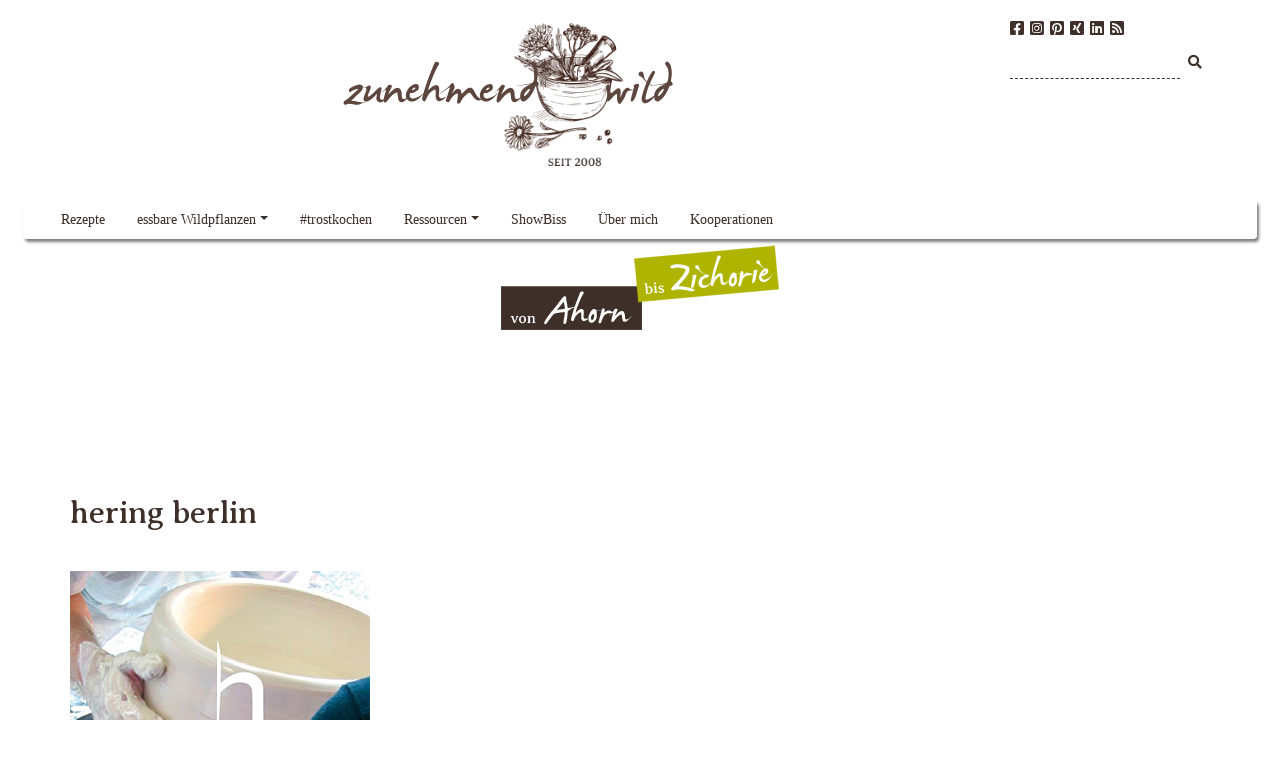

--- FILE ---
content_type: text/html; charset=UTF-8
request_url: https://zunehmend-wild.de/hering-berlin/
body_size: 12706
content:
<!DOCTYPE html>
<html lang="de" class="no-js" prefix="og: https://ogp.me/ns#">
<head>
	<meta charset="UTF-8">
	<meta name="viewport" content="width=device-width, initial-scale=1.0">
        <meta name="robots" content="index,follow">
        <meta name="author" content="Peggy Schatz">
        <meta name="publisher" content="Wildkraut und Wanderschuh">
        <meta name="audience" content="Wildkräuter-Interessierte, Köche, Hobbyköche">
        <meta name="page-topic" content="Wildkräuter, Wildfrüchte, essbare Wildpflanzen, Kochrezepte, Foraging, Kochen">
        <meta name="distribution" content="global">
        <meta name="p:domain_verify" content="a948e32995c870c13b29fa459561025e"/>
        <meta name="google-site-verification" content="iX4Nc9Ut3Gv9E_zAIVwHHwWLgxcuKzHn0w5SPYzgd3c" />
                    <meta property="article:publisher" content="https://zunehmend-wild.de">
            <meta property="og:site_name" content="zunehmend wild" />
            <meta name="description" content="&#169; courtesy of hering berlin Dass es sich bei der Marke hering berlin nicht um einen Fischhändler, sondern eine junge, deutsche Porzellan-Manufaktur handelt, hat sich herum gesprochen. Auch ich bin durch Gastrokontakte und Online-Medien auf hering berlin aufmerksam geworden und stattete dem Unternehmen vergangene Woche einen Besuch ab. Nach einem trotz Eiseskälte freiwillig auferlegten Spaziergang [&hellip;]">
    
            <meta property="og:title" content="hering berlin">
            <meta property="og:type" content="article">
            <meta property="og:url" content="https://zunehmend-wild.de/hering-berlin/">
            <meta property="og:description" content="&#169; courtesy of hering berlin Dass es sich bei der Marke hering berlin nicht um einen Fischhändler, sondern eine junge, deutsche Porzellan-Manufaktur handelt, hat sich herum gesprochen. Auch ich bin durch Gastrokontakte und Online-Medien auf hering berlin aufmerksam geworden und stattete dem Unternehmen vergangene Woche einen Besuch ab. Nach einem trotz Eiseskälte freiwillig auferlegten Spaziergang [&hellip;]">
                     
            <meta name="twitter:card" content="summary">
            <meta name="twitter:site" content="zunehmendwild">
            <meta name="twitter:url" content="https://zunehmend-wild.de/hering-berlin/">
            <meta name="twitter:title" content="hering berlin">
            <meta name="twitter:description" content="&#169; courtesy of hering berlin Dass es sich bei der Marke hering berlin nicht um einen Fischhändler, sondern eine junge, deutsche Porzellan-Manufaktur handelt, hat sich herum gesprochen. Auch ich bin durch Gastrokontakte und Online-Medien auf hering berlin aufmerksam geworden und stattete dem Unternehmen vergangene Woche einen Besuch ab. Nach einem trotz Eiseskälte freiwillig auferlegten Spaziergang [&hellip;]">
        	<link rel="profile" href="http://gmp.org/xfn/11">
	<link rel="pingback" href="https://zunehmend-wild.de/xmlrpc.php">
        


	<!--[if lt IE9]>
		<script src="https://zunehmend-wild.de/wp-content/themes/gruenzeug_neu/assets/js/html5.js"></script>
	<![endif]-->
	<script>
		(function() {document.documentElement.className='js';})();
	</script>
	<title>hering berlin &#8211; zunehmend wild</title>
<meta name='robots' content='max-image-preview:large' />
<link rel="alternate" type="application/rss+xml" title="zunehmend wild &raquo; Feed" href="https://zunehmend-wild.de/feed/" />
<link rel="alternate" type="application/rss+xml" title="zunehmend wild &raquo; Kommentar-Feed" href="https://zunehmend-wild.de/comments/feed/" />
<link rel="alternate" type="application/rss+xml" title="zunehmend wild &raquo; Kommentar-Feed zu hering berlin" href="https://zunehmend-wild.de/hering-berlin/feed/" />
<link rel='stylesheet' id='wp-block-library-css' href='https://zunehmend-wild.de/wp-includes/css/dist/block-library/style.min.css?ver=6.4.7' type='text/css' media='all' />
<style id='classic-theme-styles-inline-css' type='text/css'>
/*! This file is auto-generated */
.wp-block-button__link{color:#fff;background-color:#32373c;border-radius:9999px;box-shadow:none;text-decoration:none;padding:calc(.667em + 2px) calc(1.333em + 2px);font-size:1.125em}.wp-block-file__button{background:#32373c;color:#fff;text-decoration:none}
</style>
<style id='global-styles-inline-css' type='text/css'>
body{--wp--preset--color--black: #000000;--wp--preset--color--cyan-bluish-gray: #abb8c3;--wp--preset--color--white: #ffffff;--wp--preset--color--pale-pink: #f78da7;--wp--preset--color--vivid-red: #cf2e2e;--wp--preset--color--luminous-vivid-orange: #ff6900;--wp--preset--color--luminous-vivid-amber: #fcb900;--wp--preset--color--light-green-cyan: #7bdcb5;--wp--preset--color--vivid-green-cyan: #00d084;--wp--preset--color--pale-cyan-blue: #8ed1fc;--wp--preset--color--vivid-cyan-blue: #0693e3;--wp--preset--color--vivid-purple: #9b51e0;--wp--preset--gradient--vivid-cyan-blue-to-vivid-purple: linear-gradient(135deg,rgba(6,147,227,1) 0%,rgb(155,81,224) 100%);--wp--preset--gradient--light-green-cyan-to-vivid-green-cyan: linear-gradient(135deg,rgb(122,220,180) 0%,rgb(0,208,130) 100%);--wp--preset--gradient--luminous-vivid-amber-to-luminous-vivid-orange: linear-gradient(135deg,rgba(252,185,0,1) 0%,rgba(255,105,0,1) 100%);--wp--preset--gradient--luminous-vivid-orange-to-vivid-red: linear-gradient(135deg,rgba(255,105,0,1) 0%,rgb(207,46,46) 100%);--wp--preset--gradient--very-light-gray-to-cyan-bluish-gray: linear-gradient(135deg,rgb(238,238,238) 0%,rgb(169,184,195) 100%);--wp--preset--gradient--cool-to-warm-spectrum: linear-gradient(135deg,rgb(74,234,220) 0%,rgb(151,120,209) 20%,rgb(207,42,186) 40%,rgb(238,44,130) 60%,rgb(251,105,98) 80%,rgb(254,248,76) 100%);--wp--preset--gradient--blush-light-purple: linear-gradient(135deg,rgb(255,206,236) 0%,rgb(152,150,240) 100%);--wp--preset--gradient--blush-bordeaux: linear-gradient(135deg,rgb(254,205,165) 0%,rgb(254,45,45) 50%,rgb(107,0,62) 100%);--wp--preset--gradient--luminous-dusk: linear-gradient(135deg,rgb(255,203,112) 0%,rgb(199,81,192) 50%,rgb(65,88,208) 100%);--wp--preset--gradient--pale-ocean: linear-gradient(135deg,rgb(255,245,203) 0%,rgb(182,227,212) 50%,rgb(51,167,181) 100%);--wp--preset--gradient--electric-grass: linear-gradient(135deg,rgb(202,248,128) 0%,rgb(113,206,126) 100%);--wp--preset--gradient--midnight: linear-gradient(135deg,rgb(2,3,129) 0%,rgb(40,116,252) 100%);--wp--preset--font-size--small: 13px;--wp--preset--font-size--medium: 20px;--wp--preset--font-size--large: 36px;--wp--preset--font-size--x-large: 42px;--wp--preset--spacing--20: 0.44rem;--wp--preset--spacing--30: 0.67rem;--wp--preset--spacing--40: 1rem;--wp--preset--spacing--50: 1.5rem;--wp--preset--spacing--60: 2.25rem;--wp--preset--spacing--70: 3.38rem;--wp--preset--spacing--80: 5.06rem;--wp--preset--shadow--natural: 6px 6px 9px rgba(0, 0, 0, 0.2);--wp--preset--shadow--deep: 12px 12px 50px rgba(0, 0, 0, 0.4);--wp--preset--shadow--sharp: 6px 6px 0px rgba(0, 0, 0, 0.2);--wp--preset--shadow--outlined: 6px 6px 0px -3px rgba(255, 255, 255, 1), 6px 6px rgba(0, 0, 0, 1);--wp--preset--shadow--crisp: 6px 6px 0px rgba(0, 0, 0, 1);}:where(.is-layout-flex){gap: 0.5em;}:where(.is-layout-grid){gap: 0.5em;}body .is-layout-flow > .alignleft{float: left;margin-inline-start: 0;margin-inline-end: 2em;}body .is-layout-flow > .alignright{float: right;margin-inline-start: 2em;margin-inline-end: 0;}body .is-layout-flow > .aligncenter{margin-left: auto !important;margin-right: auto !important;}body .is-layout-constrained > .alignleft{float: left;margin-inline-start: 0;margin-inline-end: 2em;}body .is-layout-constrained > .alignright{float: right;margin-inline-start: 2em;margin-inline-end: 0;}body .is-layout-constrained > .aligncenter{margin-left: auto !important;margin-right: auto !important;}body .is-layout-constrained > :where(:not(.alignleft):not(.alignright):not(.alignfull)){max-width: var(--wp--style--global--content-size);margin-left: auto !important;margin-right: auto !important;}body .is-layout-constrained > .alignwide{max-width: var(--wp--style--global--wide-size);}body .is-layout-flex{display: flex;}body .is-layout-flex{flex-wrap: wrap;align-items: center;}body .is-layout-flex > *{margin: 0;}body .is-layout-grid{display: grid;}body .is-layout-grid > *{margin: 0;}:where(.wp-block-columns.is-layout-flex){gap: 2em;}:where(.wp-block-columns.is-layout-grid){gap: 2em;}:where(.wp-block-post-template.is-layout-flex){gap: 1.25em;}:where(.wp-block-post-template.is-layout-grid){gap: 1.25em;}.has-black-color{color: var(--wp--preset--color--black) !important;}.has-cyan-bluish-gray-color{color: var(--wp--preset--color--cyan-bluish-gray) !important;}.has-white-color{color: var(--wp--preset--color--white) !important;}.has-pale-pink-color{color: var(--wp--preset--color--pale-pink) !important;}.has-vivid-red-color{color: var(--wp--preset--color--vivid-red) !important;}.has-luminous-vivid-orange-color{color: var(--wp--preset--color--luminous-vivid-orange) !important;}.has-luminous-vivid-amber-color{color: var(--wp--preset--color--luminous-vivid-amber) !important;}.has-light-green-cyan-color{color: var(--wp--preset--color--light-green-cyan) !important;}.has-vivid-green-cyan-color{color: var(--wp--preset--color--vivid-green-cyan) !important;}.has-pale-cyan-blue-color{color: var(--wp--preset--color--pale-cyan-blue) !important;}.has-vivid-cyan-blue-color{color: var(--wp--preset--color--vivid-cyan-blue) !important;}.has-vivid-purple-color{color: var(--wp--preset--color--vivid-purple) !important;}.has-black-background-color{background-color: var(--wp--preset--color--black) !important;}.has-cyan-bluish-gray-background-color{background-color: var(--wp--preset--color--cyan-bluish-gray) !important;}.has-white-background-color{background-color: var(--wp--preset--color--white) !important;}.has-pale-pink-background-color{background-color: var(--wp--preset--color--pale-pink) !important;}.has-vivid-red-background-color{background-color: var(--wp--preset--color--vivid-red) !important;}.has-luminous-vivid-orange-background-color{background-color: var(--wp--preset--color--luminous-vivid-orange) !important;}.has-luminous-vivid-amber-background-color{background-color: var(--wp--preset--color--luminous-vivid-amber) !important;}.has-light-green-cyan-background-color{background-color: var(--wp--preset--color--light-green-cyan) !important;}.has-vivid-green-cyan-background-color{background-color: var(--wp--preset--color--vivid-green-cyan) !important;}.has-pale-cyan-blue-background-color{background-color: var(--wp--preset--color--pale-cyan-blue) !important;}.has-vivid-cyan-blue-background-color{background-color: var(--wp--preset--color--vivid-cyan-blue) !important;}.has-vivid-purple-background-color{background-color: var(--wp--preset--color--vivid-purple) !important;}.has-black-border-color{border-color: var(--wp--preset--color--black) !important;}.has-cyan-bluish-gray-border-color{border-color: var(--wp--preset--color--cyan-bluish-gray) !important;}.has-white-border-color{border-color: var(--wp--preset--color--white) !important;}.has-pale-pink-border-color{border-color: var(--wp--preset--color--pale-pink) !important;}.has-vivid-red-border-color{border-color: var(--wp--preset--color--vivid-red) !important;}.has-luminous-vivid-orange-border-color{border-color: var(--wp--preset--color--luminous-vivid-orange) !important;}.has-luminous-vivid-amber-border-color{border-color: var(--wp--preset--color--luminous-vivid-amber) !important;}.has-light-green-cyan-border-color{border-color: var(--wp--preset--color--light-green-cyan) !important;}.has-vivid-green-cyan-border-color{border-color: var(--wp--preset--color--vivid-green-cyan) !important;}.has-pale-cyan-blue-border-color{border-color: var(--wp--preset--color--pale-cyan-blue) !important;}.has-vivid-cyan-blue-border-color{border-color: var(--wp--preset--color--vivid-cyan-blue) !important;}.has-vivid-purple-border-color{border-color: var(--wp--preset--color--vivid-purple) !important;}.has-vivid-cyan-blue-to-vivid-purple-gradient-background{background: var(--wp--preset--gradient--vivid-cyan-blue-to-vivid-purple) !important;}.has-light-green-cyan-to-vivid-green-cyan-gradient-background{background: var(--wp--preset--gradient--light-green-cyan-to-vivid-green-cyan) !important;}.has-luminous-vivid-amber-to-luminous-vivid-orange-gradient-background{background: var(--wp--preset--gradient--luminous-vivid-amber-to-luminous-vivid-orange) !important;}.has-luminous-vivid-orange-to-vivid-red-gradient-background{background: var(--wp--preset--gradient--luminous-vivid-orange-to-vivid-red) !important;}.has-very-light-gray-to-cyan-bluish-gray-gradient-background{background: var(--wp--preset--gradient--very-light-gray-to-cyan-bluish-gray) !important;}.has-cool-to-warm-spectrum-gradient-background{background: var(--wp--preset--gradient--cool-to-warm-spectrum) !important;}.has-blush-light-purple-gradient-background{background: var(--wp--preset--gradient--blush-light-purple) !important;}.has-blush-bordeaux-gradient-background{background: var(--wp--preset--gradient--blush-bordeaux) !important;}.has-luminous-dusk-gradient-background{background: var(--wp--preset--gradient--luminous-dusk) !important;}.has-pale-ocean-gradient-background{background: var(--wp--preset--gradient--pale-ocean) !important;}.has-electric-grass-gradient-background{background: var(--wp--preset--gradient--electric-grass) !important;}.has-midnight-gradient-background{background: var(--wp--preset--gradient--midnight) !important;}.has-small-font-size{font-size: var(--wp--preset--font-size--small) !important;}.has-medium-font-size{font-size: var(--wp--preset--font-size--medium) !important;}.has-large-font-size{font-size: var(--wp--preset--font-size--large) !important;}.has-x-large-font-size{font-size: var(--wp--preset--font-size--x-large) !important;}
.wp-block-navigation a:where(:not(.wp-element-button)){color: inherit;}
:where(.wp-block-post-template.is-layout-flex){gap: 1.25em;}:where(.wp-block-post-template.is-layout-grid){gap: 1.25em;}
:where(.wp-block-columns.is-layout-flex){gap: 2em;}:where(.wp-block-columns.is-layout-grid){gap: 2em;}
.wp-block-pullquote{font-size: 1.5em;line-height: 1.6;}
</style>
<link rel='stylesheet' id='zuwi-style-css' href='https://zunehmend-wild.de/wp-content/plugins/wildkraut/assets/css/zuwi_gedoens.css?ver=6.4.7' type='text/css' media='all' />
<link rel='stylesheet' id='bootstrap-style-css' href='https://zunehmend-wild.de/node_modules/bootstrap/dist/css/bootstrap.min.css?ver=6.4.7' type='text/css' media='all' />
<link rel='stylesheet' id='theme-style-css' href='https://zunehmend-wild.de/wp-content/themes/gruenzeug_neu/assets/css/style.css?ver=6.4.7' type='text/css' media='all' />
<link rel='stylesheet' id='fontawesome-css' href='https://zunehmend-wild.de/node_modules/@fortawesome/fontawesome-free/css/all.min.css?ver=6.4.7' type='text/css' media='all' />
<script type="text/javascript" src="https://zunehmend-wild.de/node_modules/popper.js/dist/umd/popper.min.js?ver=1" id="popper-js"></script>
<script type="text/javascript" src="https://zunehmend-wild.de/wp-includes/js/jquery/jquery.min.js?ver=3.7.1" id="jquery-core-js"></script>
<script type="text/javascript" src="https://zunehmend-wild.de/wp-includes/js/jquery/jquery-migrate.min.js?ver=3.4.1" id="jquery-migrate-js"></script>
<link rel="https://api.w.org/" href="https://zunehmend-wild.de/wp-json/" /><link rel="alternate" type="application/json" href="https://zunehmend-wild.de/wp-json/wp/v2/posts/433" /><link rel="EditURI" type="application/rsd+xml" title="RSD" href="https://zunehmend-wild.de/xmlrpc.php?rsd" />
<meta name="generator" content="WordPress 6.4.7" />
<link rel="canonical" href="https://zunehmend-wild.de/hering-berlin/" />
<link rel='shortlink' href='https://zunehmend-wild.de/?p=433' />
<link rel="alternate" type="application/json+oembed" href="https://zunehmend-wild.de/wp-json/oembed/1.0/embed?url=https%3A%2F%2Fzunehmend-wild.de%2Fhering-berlin%2F" />
<link rel="alternate" type="text/xml+oembed" href="https://zunehmend-wild.de/wp-json/oembed/1.0/embed?url=https%3A%2F%2Fzunehmend-wild.de%2Fhering-berlin%2F&#038;format=xml" />
</head>
<body class="post-template-default single single-post postid-433 single-format-standard">
<header>  
    <nav class="navbar navbar-expand-md navbar-light">
        <div id="siteheader">
            <!--<div class="headerleft"></div>-->
            <div id="headerHeadline">
                <h1><a class="navbar-brand" title="zunehmend wild" href="https://zunehmend-wild.de"><img id="logoKlein" src="https://zunehmend-wild.de/wp-content/themes/gruenzeug_neu/assets/images/logo-ausschnitt.png"><span>zunehmend</span><img id="logo" src="https://zunehmend-wild.de/wp-content/themes/gruenzeug_neu/assets/images/logo.png"><span>wild</span></a></h1>  
            </div>
            <div class="headerright">
                <div id="smicons">
                    <a href="https://www.facebook.com/wildkrautundwanderschuh" target="socialmedia"><i class="fab fa-facebook-square"></i></a>
                    <a href="https://www.instagram.com/zunehmendwild" target="socialmedia"><i class="fab fa-instagram-square"></i></a>
                    <a href="https://de.pinterest.com/peggy_schatz_" target="socialmedia"><i class="fab fa-pinterest-square"></i></a>
                    <a href="https://www.xing.com/profile/Peggy_Schatz" target="socialmedia"><i class="fab fa-xing-square"></i></a>
                    <a href="https://www.linkedin.com/in/peggyschatz/" target="socialmedia"><i class="fab fa-linkedin"></i></a>
                    <a href="https://zunehmend-wild.de/feed/" target="socialmedia"><i class="fas fa-rss-square"></i></a>
                </div>
                <div id="search"><form role="search" method="get" action="https://zunehmend-wild.de/">
<input type="text" class="form-control" id="searchField" value="" name="s">
<!--<input type="text" class="form-control col-xl-9 col-lg-9 col-md-9 col-sm-9 col-xs-9" id="searchField" value="" name="s">-->
<!--<button id="searchbtn-normal" type="submit" class="btn btn-default navbar-btn col-xl-3 col-lg-3 col-md-3 col-sm-3 col-xs-3"><i class="fa fa-search" aria-hidden="true"></i>-->
<button id="searchbtn-normal" type="submit" class="btn btn-default navbar-btn"><i class="fa fa-search" aria-hidden="true"></i>
</button>
</form></div>
                 <button class="navbar-toggler" type="button" data-toggle="collapse" data-target="#navbar-content" aria-controls="navbar-content" aria-expanded="false" aria-label="Toggle Navigation">
                    <span class="navbar-toggler-icon"></span>
                </button>
            </div>





            

                <div id="navbar-content" class="collapse navbar-collapse"><ul id="primary-menu" class="nav navbar-nav ml-auto"><li id="menu-item-3052" class="menu-item menu-item-type-post_type_archive menu-item-object-rezepte menu-item-3052 nav-item"><a href="https://zunehmend-wild.de/rezepte/" class="nav-link">Rezepte</a></li>
<li id="menu-item-3167" class="menu-item menu-item-type-taxonomy menu-item-object-foraging menu-item-has-children menu-item-3167 nav-item dropdown"><a href="https://zunehmend-wild.de/foraging/essbare-wildpflanzen/" class="nav-link dropdown-toggle" data-toggle="dropdown" id="navbar-dropdown-menu-link-3167" aria-haspopup="true" aria-expanded="false">essbare Wildpflanzen</a>
<div  class="sub-menu dropdown-menu" id="navbar-dropdown-menu-link-3167">
<a href="https://zunehmend-wild.de/foraging/pflueckstueck/" class="dropdown-item" id="menu-item-3166">PflückStück</a><a href="https://zunehmend-wild.de/resctyp/wildkraeuterbuch/" class="dropdown-item" id="menu-item-3168">Wildkräuter-Buch</a></div>
</li>
<li id="menu-item-3640" class="menu-item menu-item-type-post_type menu-item-object-page menu-item-3640 nav-item"><a href="https://zunehmend-wild.de/trostkochen-foodblogger-soli-rezeptsammlung/" class="nav-link">#trostkochen</a></li>
<li id="menu-item-3158" class="menu-item menu-item-type-post_type_archive menu-item-object-ressourcen menu-item-has-children menu-item-3158 nav-item dropdown"><a href="https://zunehmend-wild.de/ressourcen/" class="nav-link dropdown-toggle" data-toggle="dropdown" id="navbar-dropdown-menu-link-3158" aria-haspopup="true" aria-expanded="false">Ressourcen</a>
<div  class="sub-menu dropdown-menu" id="navbar-dropdown-menu-link-3158">
<a href="https://zunehmend-wild.de/resctyp/buch/" class="dropdown-item" id="menu-item-3169">Buch</a><a href="https://zunehmend-wild.de/resctyp/zeitschrift/" class="dropdown-item" id="menu-item-3170">Zeitschrift</a><a href="https://zunehmend-wild.de/resctyp/kochkurs/" class="dropdown-item" id="menu-item-3171">Kochkurs</a><a href="https://zunehmend-wild.de/resctyp/laden/" class="dropdown-item" id="menu-item-5649">Laden</a></div>
</li>
<li id="menu-item-3128" class="menu-item menu-item-type-taxonomy menu-item-object-category menu-item-3128 nav-item"><a href="https://zunehmend-wild.de/category/showbiss/" class="nav-link">ShowBiss</a></li>
<li id="menu-item-5059" class="menu-item menu-item-type-post_type menu-item-object-page menu-item-5059 nav-item"><a href="https://zunehmend-wild.de/peggy-schatz-3/" class="nav-link">Über mich</a></li>
<li id="menu-item-5050" class="menu-item menu-item-type-post_type menu-item-object-page menu-item-5050 nav-item"><a href="https://zunehmend-wild.de/kooperationen/" class="nav-link">Kooperationen</a></li>
</ul></div>

        </div>
    </nav>
    <div id="ahorn" class="vonbis"></div>
    <div id="zichorie" class="vonbis"></div>
    <div id="headerimage">
	<a href="https://zunehmend-wild.de" title="zunehmend wild"></a>
    </div>
</header>

<!-- muss als Letztes stehen, damit die Abstände der nachfolgenden Inhalts-Container stimmen -->
 <div id="size"></div><main id="container">
	    <div class="content">
                <article id="post-433" class="post-433 post type-post status-publish format-standard hentry">
        <header>
            <h1><a href="https://zunehmend-wild.de/hering-berlin/">hering berlin</a></h1>
            <div class="meta">
                <p></p>                         
            </div>
	</header>
	<div class="entry">
<div class="serendipity_imageComment_right" style="width:300px;">
<div class="serendipity_imageComment_img"><!-- s9ymdb:583 --><img fetchpriority="high" decoding="async" class="serendipity_image_right" width="300" height="351"  src="https://zunehmend-wild.de/wp-content/uploads/hering_berlin.jpg" alt="hering berlin Porzellanmanufaktur" /></div>
<div class="serendipity_imageComment_txt">&#169; courtesy of hering berlin</div>
</div>
<p>Dass es sich bei der Marke <strong>hering berlin</strong> nicht um einen Fischhändler, sondern eine junge, deutsche Porzellan-Manufaktur handelt, hat sich herum gesprochen.<br />
Auch ich bin durch Gastrokontakte und Online-Medien auf hering berlin aufmerksam geworden und stattete dem Unternehmen vergangene Woche einen Besuch ab.</p>
<p>Nach einem trotz Eiseskälte freiwillig auferlegten Spaziergang vom S-Bahnhof Griebnitzsee entlang des Seeufers erblickte ich in Kohlhasenbrück ein Gebäude, welches bereits von Außen die Qualitäten im Inneren erahnen ließ. Das Gebäude im Königsweg 303 wurde von Götz Esslinger, seines Zeichens Architekt und Ehemann von Stefanie Hering entworfen und realisiert. </p>
<p>Die ersten Eindrücke hinter der Haustüre waren überwältigend: Herzlichkeit, innenarchitektonische Rafinesse, matt schimmerndes, wohl proportioniertes Porzellan, und ein heißer Kaffee aus zartem Biskuit-Porzellan.<br />
Stefanie Hering und Wiebke Lehmann, die sich persönlich Zeit für mich nahmen, erläuterten, dass jeder Neu-Ankömmling mit Tasse ohne Henkel bewirtet würde, um die sanfte, angenehme Oberfläche des Biskuit-Porzellans zu spüren. Nun, meine Tasse hatte einen Henkel. Keine Ahnung, ob dies ein gutes oder schlechtes Zeichen war, aber wir hatten Spaß.</p>
<div class="serendipity_imageComment_center" style="width:500px;">
<div class="serendipity_imageComment_img"><!-- s9ymdb:587 --><img decoding="async" class="serendipity_image_center" width="500" height="152"  src="https://zunehmend-wild.de/wp-content/uploads/hering_berlin_wannsee.jpg" alt="hering berlin in Berlin" /></div>
<div class="serendipity_imageComment_txt">hering berlin in Berlin-Wannsee (Kohlhasenbrück)<br />
&#169; Wildkraut &#038; Wanderschuh</div>
</div>
<p>Biskuit-Porzellan ist übrigens Porzellan in seiner ursprünglichsten, unverfälschten Form. Porzellan pur und nicht glasiert. Trotz dieser Natürlichkeit ist Biskuit-Porzellan nicht porös und spülmaschinen-tauglich. Selbst stark färbende Gewürze wie Curry, Safran oder Soja werden vollständig entfernt. Die matte, homogene Biskuit-Oberfläche wird bei hering berlin zusätzlich in Handarbeit mit Diamant geschliffen. Dadurch wird das Biskuit außerordentlich sanft und besticht durch Sinnlichkeit und Eleganz.</p>
<p>hering berlin hat klein angefangen. 1992 im Prenzlauer Berg, als dort noch Aufbruchstimmung herrschte und alles ging&#8230;<br />
Stefanie Hering, Namensgeberin und Gründerin von hering berlin ist gelernte Keramik-Meisterin mit angeschlossenem Designstudium. Ihren handwerklichen Horizont und Spielraum erweiterte sie maßgeblich, als sie begann mit Porzellan zu experimentieren und Keramik- Techniken darauf zu adaptierten. Was nicht passte wurde passend gemacht.<br />
So entwickelte die gebürtige Stuttgarterin Verfahren zur Bearbeitung von Porzellan, die bis dahin undenkbar waren mit entsprechend ungewöhnlichen Ergebnissen.<br />
Schnell wurde man auf diese außergewöhnlichen Kreationen, die sich physikalischen und statischen Gesetzen zu entziehen schienen, aufmerksam und eine Erfolgsgeschichte &#8218;Made in Germany&#8216; bahnte sich an.</p>
<div class="serendipity_imageComment_center" style="width:500px;">
<div class="serendipity_imageComment_img"><!-- s9ymdb:578 --><img decoding="async" class="serendipity_image_center" width="500" height="152"  src="https://zunehmend-wild.de/wp-content/uploads/hering_berlin_1.jpg" alt="hering berlin" /></div>
<div class="serendipity_imageComment_txt">&#169; courtesy of hering berlin</div>
</div>
<p>Nun bestand die Herausforderung allerdings darin, nicht nur außergewöhnliche Designobjekte zu schaffen, sondern ästhetische, alltagstaugliche Produkte.<br />
Die ersten serienmäßig produzierten und bereits 1993 auf der Messe präsentierten und gewürdigten Produkte waren Leuchten aus Porzellan. Inspiration hierfür lieferte die Transluzenz des Bikuit-Porzellans.</p>
<p>Seit 2004 produziert hering berlin Geschirr aus Porzellan. Nicht die Sorte, die nur zum Ausstellen in Vitrinen geeignet ist oder nur für besondere Gelegenheiten taugt, sondern Formen und Strukturen, die im Alltag (selbst im Gastronomie-Alltag) funktionieren und nicht langweilig werden.<br />
Die Geschirrserien von hering berlin bestechen durch Eleganz, Purismus, sinnlich-haptisches Erleben. Sie bereichern den Alltag. Man mag sich gern jeden Tag mit ihnen umgeben, sie anschauen und tasten.  Gourmet-Kreationen erhalten durch Porzellan von hering berlin das berühmte i-Tüpfelchen. Unterstreichen ohne dick aufzutragen. Zeitlos zeitgemäß.<br />
Zudem überzeugt das Porzellan mit Stabilität (im Schnitt nur 3% Bruch), beste Wärmespeichereigenschaften und Spülmaschinentauglichkeit.<br />
Kein Wunder, dass sich die Referenzliste wie ein Who-is-Who der internationalen Spitzengastronomie liest.</p>
<blockquote><p><span class="zitatanfang">&#8222;</span>Gute Gestaltung, clever gemanaged kann durchaus Erfolg haben.</p></blockquote>
<p>(S.Hering)</p>
<div class="serendipity_imageComment_center">
<div class="serendipity_imageComment_img"><!-- s9ymdb:580 --><img loading="lazy" decoding="async" class="serendipity_image_center" width="500" height="152"  src="https://zunehmend-wild.de/wp-content/uploads/hering_berlin_2.jpg" alt="Porzellan und Glas von hering berlin" /></div>
<div class="serendipity_imageComment_txt">&#169; courtesy of hering berlin</div>
</div>
<p>In Deutschland ist Porzellan von hering berlin unter Anderem im Restaurant Dieter Müller (MS Europa), im Hotel zur Bleiche (Spreewald), im Falco (Leipzig), im Restaurant Margaux (Berlin), in Hamburg bei Cornelia Poletto (Hamburg) und La Vie (Osnabrück), sowie bei Frank Rosin (Dorsten) im Einsatz.<br />
Auch außerhalb Deutschlands wird von hering berlin Porzellan gespeist. In Belgien, Österreich, der Schweiz, Spanien, Frankreich, England, Irland, Italien, Luxemburg, den Niederlanden&#8230; Selbst in Japan, Südafrika, den Vereinigten Arabischen Emiraten und den USA weiß man das weiße Gold Made in Germany zu schätzen.</p>
<div class="serendipity_imageComment_center">
<div class="serendipity_imageComment_img"><!-- s9ymdb:580 --><img loading="lazy" decoding="async" class="serendipity_image_center" width="500" height="152"  src="https://zunehmend-wild.de/wp-content/uploads/hering_berlin_3.jpg" alt="Porzellan von hering berlin" /></div>
<div class="serendipity_imageComment_txt">&#169; Wildkraut &#038; Wanderschuh</div>
</div>
<p>Bereits seit 1999 arbeitet hering berlin mit der Porzellanmanufaktur Reichenbach in Thüringen zusammen, produzierte aber auch in Berlin-Wannsee (Kohlhasenbrück). 2006 wurde die Produktion komplett nach Reichenbach verlegt. Dort werden nach alten handwerklichen Traditionen (drehen statt pressen) und mit sehr viel Handarbeit Geschirr und Leuchten in Serie gefertigt.<br />
Besondere Einzelstücke werden aber auch heute noch von Stefanie Hering per Hand im Atelier angefertigt.<br />
Um das Geschirr perfekt zu inszenieren &#8211; schließlich nennen die Wenigsten einen Tisch mit wunderschöner Granitplatte (wie im Showroom) ihr eigen &#8211; wurde auch passendes Tischtuch und Gläser entworfen und produziert. Die teils doppelt geblasenen Gläser werden in Bayern gefertigt. </p>
<div class="serendipity_imageComment_center">
<div class="serendipity_imageComment_img"><!-- s9ymdb:586 --><img loading="lazy" decoding="async" class="serendipity_image_left" width="500" height="152"  src="https://zunehmend-wild.de/wp-content/uploads/hering_porzellan_1.jpg" alt="Porzellanproduktion" /></div>
<div class="serendipity_imageComment_txt">Porzellanmanufaktur hering berlin<br />
&#169; courtesy of hering berlin</div>
</div>
<p>hering berlin Porzellan ist mehrfach mit international renommierten Designpreisen ausgezeichnet worden und ist in zahlreichen Museumssammlungen vertreten.</p>
<p><strong>Preise:</strong></p>
<ul>
<li>Hessischer Staatspreis, Frankfurt a. M.</li>
<li>red dot award: best of the best”, Land Nordrhein-Westfalen</li>
<li>“design plus“, Frankfurt a.M.</li>
<li>“ICFF Editors Awards Craftmanship”, New York</li>
<li>Landespreis Berlin</li>
</ul>
<p><strong>Sammlungen:</strong></p>
<ul>
<li>Deutsches Historisches Museum, Berlin</li>
<li>Kunstgewerbemuseum, Berlin</li>
<li>Musée National de Céramique, Sèvres, Frankreich</li>
<li>Museum für Kunsthandwerk, Frankfurt a. M.</li>
<li>Grassimuseum, Leipzig</li>
<li>Museum für Kunst und Gewerbe, Hamburg</li>
<li>Museum für zeitgenössische Keramik, Keramion, Frechen</li>
<li>Württembergisches Landesmuseum, Stuttgart</li>
</ul>
<p><img decoding="async" src="https://zunehmend-wild.de/wp-content/themes/gruenzeug/assets/images/pfeil.gif" /> <a href="http://www.hering-berlin.de/download/publikationen/hering_lichtinberlin05.pdf" target="hering">Porzellan-Leuchten von hering berlin</a> (PDF)<br />
<img decoding="async" src="https://zunehmend-wild.de/wp-content/themes/gruenzeug/assets/images/pfeil.gif" />  <a href="http://www.hering-berlin.de/download/publikationen/hering_feinschmecker07.pdf" target="hering">Margaux Berlin</a> (PDF)</p>
<div class="serendipity_imageComment_center">
<div class="serendipity_imageComment_img"><!-- s9ymdb:586 --><img loading="lazy" decoding="async" class="serendipity_image_left" width="500" height="152"  src="https://zunehmend-wild.de/wp-content/uploads/hering_porzellan_2.jpg" alt="hering berlin" /></div>
<div class="serendipity_imageComment_txt">Porzellanmanufaktur hering berlin<br />
&#169; courtesy of hering berlin</div>
</div>
<p>Im thüringischen Reichenbach gibt es einen Werksverkauf. Interessenten in Berlin können sich im <a href="http://www.kadewe.de/de/" title="KaDeWe">KaDeWe</a> oder im Showroom in Berlin-Wannsee (idealerweise nach Voranmeldung) mit der <a href="http://www.hering-berlin.de/d/produkte/index.html">Produktpalette</a> vertraut machen. Der Showroom hat Do und Fr 14 bis 18 Uhr geöffnet.</p>
<p>Ansonsten begegnet man hering berlin Porzellan auch auf diversen Messen. Demnächst bei der imm cologne, der Maison &#038; Objet Paris und der Internorga.</p>
<p>Abschließend kann ich nur sagen, dass sich der lange (kalte) Weg nach Berlin-Wannsee gelohnt hat. Die Menschen hinter hering berlin, Stefanie Hering, Wiebke Lehmann und Götz Esslinger sind beherzt, fröhlich und geerdet. Sehr angenehm. Es war mir eine Ehre!</p>
<p><strong>hering berlin</strong><br />
Königsweg 303<br />
14109 Berlin<br />
<a href="http://www.hering-berlin.de">www.hering-berlin.de</a><br />
<img loading="lazy" decoding="async" src="https://vg01.met.vgwort.de/na/51163be5095e49e0b62a38aaf6dd1b89" width="1" height="1" alt=""></p>
	</div>
	<footer class="entry-footer">
            <div class="meta">
                veröffentlicht am: 09.12.2010            </div>
            	</footer><!--  .entry-footer -->
</article>
                                <section class="post-navigation row">
                                   
                                                                            <div class="headline-line-center col-12">
                                            <h3>noch mehr Appetit holen</h3>
                                        </div>
                                       
                                           <!--  <h3 class="comments-title">Ähnliche Beiträge</h3> -->
                                                                                <div class="col-xl-3 col-lg-3 col-md-4 col-sm-6">
                                                <div class="card bg-light ">
                                                    <h4 class="card-header">
                                                       <a href="https://zunehmend-wild.de/foodblogbilanz-2020/">foodblogbilanz 2020</a>
                                                    </h4>
                                                    <a href="https://zunehmend-wild.de/foodblogbilanz-2020/"><img width="200" height="200" src="https://zunehmend-wild.de/wp-content/uploads/rueckblick-200x200.png" class="attachment-thumbnail size-thumbnail wp-post-image" alt="Jahresrückblick foodblogbilanz" decoding="async" loading="lazy" srcset="https://zunehmend-wild.de/wp-content/uploads/rueckblick-200x200.png 200w, https://zunehmend-wild.de/wp-content/uploads/rueckblick-400x400.png 400w, https://zunehmend-wild.de/wp-content/uploads/rueckblick-300x300.png 300w, https://zunehmend-wild.de/wp-content/uploads/rueckblick-500x500.png 500w" sizes="(max-width: 200px) 100vw, 200px" title="Jahresrückblick foodblogbilanz" /></a>
                                                    <div class="card-body">
                                                         <a href="https://zunehmend-wild.de/foodblogbilanz-2020/" class="btn btn-primary btn-sm">zeig mal</a>
                                                    </div>
                                                </div>
                                            </div>
                                                                                <div class="col-xl-3 col-lg-3 col-md-4 col-sm-6">
                                                <div class="card bg-light ">
                                                    <h4 class="card-header">
                                                       <a href="https://zunehmend-wild.de/pflueckstuck-schwarzer-holunder/">Pflückstück: Schwarzer Holunder</a>
                                                    </h4>
                                                    <a href="https://zunehmend-wild.de/pflueckstuck-schwarzer-holunder/"><img width="200" height="200" src="https://zunehmend-wild.de/wp-content/uploads/holunderbeeren-200x200.jpg" class="attachment-thumbnail size-thumbnail wp-post-image" alt="Beeren vom Schwarzen Holunder" decoding="async" loading="lazy" srcset="https://zunehmend-wild.de/wp-content/uploads/holunderbeeren-200x200.jpg 200w, https://zunehmend-wild.de/wp-content/uploads/holunderbeeren-400x400.jpg 400w, https://zunehmend-wild.de/wp-content/uploads/holunderbeeren-300x300.jpg 300w, https://zunehmend-wild.de/wp-content/uploads/holunderbeeren-500x500.jpg 500w" sizes="(max-width: 200px) 100vw, 200px" title="Holunderbeeren" /></a>
                                                    <div class="card-body">
                                                         <a href="https://zunehmend-wild.de/pflueckstuck-schwarzer-holunder/" class="btn btn-primary btn-sm">zeig mal</a>
                                                    </div>
                                                </div>
                                            </div>
                                                                                <div class="col-xl-3 col-lg-3 col-md-4 col-sm-6">
                                                <div class="card bg-light ">
                                                    <h4 class="card-header">
                                                       <a href="https://zunehmend-wild.de/trostkochen-statistik/">#trostkochen mit Statistik im Abgang</a>
                                                    </h4>
                                                    <a href="https://zunehmend-wild.de/trostkochen-statistik/"><img width="200" height="200" src="https://zunehmend-wild.de/wp-content/uploads/trostkochen-gross-200x200.png" class="attachment-thumbnail size-thumbnail wp-post-image" alt="trostkochen-Zusammenfassung" decoding="async" loading="lazy" srcset="https://zunehmend-wild.de/wp-content/uploads/trostkochen-gross-200x200.png 200w, https://zunehmend-wild.de/wp-content/uploads/trostkochen-gross-400x400.png 400w, https://zunehmend-wild.de/wp-content/uploads/trostkochen-gross-300x300.png 300w, https://zunehmend-wild.de/wp-content/uploads/trostkochen-gross-500x500.png 500w" sizes="(max-width: 200px) 100vw, 200px" title="trostkochen-Zusammenfassung" /></a>
                                                    <div class="card-body">
                                                         <a href="https://zunehmend-wild.de/trostkochen-statistik/" class="btn btn-primary btn-sm">zeig mal</a>
                                                    </div>
                                                </div>
                                            </div>
                                                                                <div class="col-xl-3 col-lg-3 col-md-4 col-sm-6">
                                                <div class="card bg-light ">
                                                    <h4 class="card-header">
                                                       <a href="https://zunehmend-wild.de/trostkochen-iran/">#trostkochen: Iran</a>
                                                    </h4>
                                                    <a href="https://zunehmend-wild.de/trostkochen-iran/"><img width="200" height="200" src="https://zunehmend-wild.de/wp-content/uploads/trostkochen_iran-200x200.jpg" class="attachment-thumbnail size-thumbnail wp-post-image" alt="Flagge Iran – orientalische Rezeptsammlung" decoding="async" loading="lazy" srcset="https://zunehmend-wild.de/wp-content/uploads/trostkochen_iran-200x200.jpg 200w, https://zunehmend-wild.de/wp-content/uploads/trostkochen_iran-400x400.jpg 400w, https://zunehmend-wild.de/wp-content/uploads/trostkochen_iran-300x300.jpg 300w, https://zunehmend-wild.de/wp-content/uploads/trostkochen_iran-500x500.jpg 500w" sizes="(max-width: 200px) 100vw, 200px" title="Flagge Iran – orientalische Rezeptsammlung" /></a>
                                                    <div class="card-body">
                                                         <a href="https://zunehmend-wild.de/trostkochen-iran/" class="btn btn-primary btn-sm">zeig mal</a>
                                                    </div>
                                                </div>
                                            </div>
                                                                    </section>
                                <section id="kommentare">
     <div class="headline-line-center col-12">
           <h3>Senf dazu geben</h3>
    </div>
    <div id="kommentarkram" class="width80">
			<h2 class="comments-title">2 Kommentar(e)</h2>
		<ul class="kommentar-liste">
					<li id="comment-636" class="comment even thread-even depth-1">
			<article id="div-comment-636" class="comment-body">
				<footer class="comment-meta">
					<div class="comment-author vcard">
						<img alt='' src='https://secure.gravatar.com/avatar/cf07df5ecc9451999ca5a6456c234922?s=56&#038;d=blank&#038;r=g' srcset='https://secure.gravatar.com/avatar/cf07df5ecc9451999ca5a6456c234922?s=112&#038;d=blank&#038;r=g 2x' class='avatar avatar-56 photo' height='56' width='56' loading='lazy' decoding='async'/>						<b class="fn"><a href="http://www.berlinreified.com" class="url" rel="ugc external nofollow">Sylee</a></b> <span class="says">sagt:</span>					</div><!-- .comment-author -->

					<div class="comment-metadata">
						<a href="https://zunehmend-wild.de/hering-berlin/#comment-636"><time datetime="2010-12-10T12:54:55+01:00">10. Dezember 2010 um 12:54 Uhr</time></a>					</div><!-- .comment-metadata -->

									</footer><!-- .comment-meta -->

				<div class="comment-content">
					<p>Oh, wonderful tip! Now I want to walk through the woods to visit after lunch at Mutter Fourage.</p>
				</div><!-- .comment-content -->

							</article><!-- .comment-body -->
		</li><!-- #comment-## -->
		<li id="comment-639" class="comment odd alt thread-odd thread-alt depth-1">
			<article id="div-comment-639" class="comment-body">
				<footer class="comment-meta">
					<div class="comment-author vcard">
						<img alt='' src='https://secure.gravatar.com/avatar/dc5c78a205cbb2ddd98b944a2e49e4ab?s=56&#038;d=blank&#038;r=g' srcset='https://secure.gravatar.com/avatar/dc5c78a205cbb2ddd98b944a2e49e4ab?s=112&#038;d=blank&#038;r=g 2x' class='avatar avatar-56 photo' height='56' width='56' loading='lazy' decoding='async'/>						<b class="fn"><a href="http://www.multikulinarisch.es" class="url" rel="ugc external nofollow">multikulinaria</a></b> <span class="says">sagt:</span>					</div><!-- .comment-author -->

					<div class="comment-metadata">
						<a href="https://zunehmend-wild.de/hering-berlin/#comment-639"><time datetime="2010-12-13T16:20:19+01:00">13. Dezember 2010 um 16:20 Uhr</time></a>					</div><!-- .comment-metadata -->

									</footer><!-- .comment-meta -->

				<div class="comment-content">
					<p>Auf jeden Fall! Um hinreichend betreut werden zu können, ist aber eine Voranmeldung sinnvoll.</p>
				</div><!-- .comment-content -->

							</article><!-- .comment-body -->
		</li><!-- #comment-## -->
			
		</ul>
		
		<div id="respond" class="comment-respond">
		<h3 id="reply-title" class="comment-reply-title">kommentieren oder antworten</h3><form action="https://zunehmend-wild.de/wp-comments-post.php" method="post" id="commentform" class="comment-form" novalidate><p class="comment-notes"><span id="email-notes">Deine E-Mail-Adresse wird nicht veröffentlicht.</span> <span class="required-field-message">Erforderliche Felder sind mit <span class="required">*</span> markiert</span></p><p class="comment-form-comment"><label for="comment">Kommentar</label><textarea autocomplete="new-password"  id="c4a1efca1e"  name="c4a1efca1e"   aria-required="true"></textarea><textarea id="comment" aria-label="hp-comment" aria-hidden="true" name="comment" autocomplete="new-password" style="padding:0 !important;clip:rect(1px, 1px, 1px, 1px) !important;position:absolute !important;white-space:nowrap !important;height:1px !important;width:1px !important;overflow:hidden !important;" tabindex="-1"></textarea><script data-noptimize>document.getElementById("comment").setAttribute( "id", "a2a8611fd39db4749c06da33ae24f49d" );document.getElementById("c4a1efca1e").setAttribute( "id", "comment" );</script></p><p class="comment-form-author"><label for="author">Name <span class="required">*</span></label> <input id="author" name="author" type="text" value="" size="30" maxlength="245" autocomplete="name" required /></p>
<p class="comment-form-email"><label for="email">E-Mail-Adresse <span class="required">*</span></label> <input id="email" name="email" type="email" value="" size="30" maxlength="100" aria-describedby="email-notes" autocomplete="email" required /></p>
<p class="comment-form-url"><label for="url">Website</label> <input id="url" name="url" type="url" value="" size="30" maxlength="200" autocomplete="url" /></p>
<p class="comment-form-datenschutz"><span class="required"><label for="datenschutz">Datenschutzhinweis*</span></label><input type="checkbox" id="datenschutz" name="datenschutz" type="text" value="y" aria-required='true' style="margin-right:5px;">Ich habe die <a href="https://zunehmend-wild.de/datenschutz/" target="_extern" style="text-decoration:underline;">Datenschutzerklärung</a> gelesen und akzeptiere, dass meine email-Adresse zwecks Spamvermeidung verarbeitet und gespeichert, aber nicht angezeigt, nicht für Werbung genutzt und auch nicht an Dritte weiter gegeben wird.</p>
<p class="form-submit"><input name="submit" type="submit" id="submit" class="submit" value="Kommentar abschicken" /> <input type='hidden' name='comment_post_ID' value='433' id='comment_post_ID' />
<input type='hidden' name='comment_parent' id='comment_parent' value='0' />
</p></form>	</div><!-- #respond -->
	    </div>
</section>
	    </div> <!-- /.content -->
</main> <!-- /.container -->
<footer>
            
<div class="col-12" id="persona">  
    <div id="mehr">
          <div><img class="mehrPfeil" src="https://zunehmend-wild.de/wp-content/themes/gruenzeug_neu/assets/images/dot-arrow.svg"></div>
    </div>
    <div id="personaText2">
        <span>
            Da ich leidenschaft&shy;lich gern schreibe, verfasse ich <span>Texte</span> über Wandern, Out&shy;door, Genuss und Wild&shy;kräuter für Magazine und Tourismus-Partner.
        </span>
    </div>
    <div id="personaImg">
        <img src="https://zunehmend-wild.de/wp-content/themes/gruenzeug_neu/assets/images/peggy-schatz.jpg">
    </div>
    <div id="personaText1">
        <span>   
            Ich bin <span>Peggy Schatz</span>, wandernde Wordpress-Entwick&shy;lerin mit gesundem Appetit und großer Wildkräuter&shy;liebe. 
        </span>
    </div>
</div>       
   
    <div class="row" id="footer">
         <div class="col-lg-5 col-md-5 col-sm-12">
            <ul class="sociallinks">
                    <a href="https://www.facebook.com/wildkrautundwanderschuh" target="socialmedia"><i class="fab fa-facebook-square fa-2x"></i></a>
                    <a href="https://www.instagram.com/zunehmendwild" target="socialmedia"><i class="fab fa-instagram-square fa-2x"></i></a>
                    <a href="https://de.pinterest.com/peggy_schatz_" target="socialmedia"><i class="fab fa-pinterest-square fa-2x"></i></a>
                    <a href="https://www.xing.com/profile/Peggy_Schatz" target="socialmedia"><i class="fab fa-xing-square fa-2x"></i></a>
                    <a href="https://www.linkedin.com/in/peggyschatz/" target="socialmedia"><i class="fab fa-linkedin fa-2x"></i></a>
                    <a href="https://zunehmend-wild.de/feed/" target="socialmedia"><i class="fas fa-rss-square fa-2x"></i></a>
            </ul>
            <p>
                Zweitblog: <a href="https://berliner-wanderschuh.de">Berliner Wanderschuh<br>
                <small>Wander- und Travelblog<br>mit Touren aus Brandenburg<br>und dem Rest der Welt</small></a>
            </p>
        </div>
         <div class="col-lg-3 col-md-3 col-sm-6">
                 <div class="menu-footer-menue-container"><ul id="footer-menu" class="footernav navbar-nav ml-auto"><li id="menu-item-3059" class="menu-item menu-item-type-post_type menu-item-object-page menu-item-3059 nav-item"><a href="https://zunehmend-wild.de/impressum/" class="nav-link">Impressum</a></li>
<li id="menu-item-3057" class="menu-item menu-item-type-post_type menu-item-object-page menu-item-privacy-policy menu-item-3057 nav-item"><a href="https://zunehmend-wild.de/datenschutz/" class="nav-link">Datenschutz</a></li>
<li id="menu-item-3058" class="menu-item menu-item-type-post_type menu-item-object-page menu-item-3058 nav-item"><a href="https://zunehmend-wild.de/copyright-info/" class="nav-link">Copyright-Info</a></li>
</ul></div>            
                            </div>
        <div class="col-lg-4 col-md-4 col-sm-6">
            <a href="https://zunehmend-wild.de/trostkochen-foodblogger-soli-rezeptsammlung/"><img src="https://zunehmend-wild.de/wp-content/themes/gruenzeug/assets/images/trostkocher-logo.png" title="Ich bin einer von 94 trostkochern, die während der Coronakrise für Mut, mehr Zusammenhalt und Appetit gekocht haben."></a><br>
             <a href="https://www.bloggerei.de/"  target="_blank"><img src="https://www.bloggerei.de/bgpublicon.jpg"  width="80" height="15" border="0" alt="Bloggerei.de" /></a>
        </div>
    </div>
</footer>
<script type="text/javascript">
  $=jQuery.noConflict();
</script>

<!-- Matomo --><script>
(function () {
function initTracking() {
var _paq = window._paq = window._paq || [];
_paq.push(["setCookieDomain", "*.zunehmend-wild.de"]);
_paq.push(["setDomains", ["*.zunehmend-wild.de"]]);
_paq.push(['trackVisibleContentImpressions']);_paq.push(['trackPageView']);_paq.push(['enableLinkTracking']);_paq.push(['alwaysUseSendBeacon']);_paq.push(['setTrackerUrl', "\/\/zunehmend-wild.de\/wp-content\/plugins\/matomo\/app\/matomo.php"]);_paq.push(['setSiteId', '1']);var d=document, g=d.createElement('script'), s=d.getElementsByTagName('script')[0];
g.type='text/javascript'; g.async=true; g.src="\/\/zunehmend-wild.de\/wp-content\/uploads\/matomo\/matomo.js"; s.parentNode.insertBefore(g,s);
}
if (document.prerendering) {
	document.addEventListener('prerenderingchange', initTracking, {once: true});
} else {
	initTracking();
}
})();
</script>
<!-- End Matomo Code --><script type="text/javascript" src="https://zunehmend-wild.de/node_modules/bootstrap/dist/js/bootstrap.min.js?ver=1.0.0" id="bootstrap-script-js"></script>
<script type="text/javascript" src="https://zunehmend-wild.de/wp-content/themes/gruenzeug_neu/assets/js/wildkraut.min.js?ver=1.0.0" id="theme-script-js"></script>

<script src="//cdnjs.cloudflare.com/ajax/libs/cookieconsent2/3.0.3/cookieconsent.min.js"></script>
<script>
window.addEventListener("load", function(){
window.cookieconsent.initialise({
  "palette": {
    "popup": {
      "background": "#000"
    },
    "button": {
      "background": "#FFD307",
      "text": "#851020"
    }
  },
  "content": {
    "message": "Dieser Blog verwendet Cookies.",
    "dismiss": "Alles klar!",
    "link": "Lesen Sie gern mehr dazu in der Datenschutzerklärung",
    "href": "https://zunehmend-wild.de/datenschutz/"
  }
})});
</script>
<a href="#top" class="back-to-top"><div><img class="mehrPfeil" src="https://zunehmend-wild.de/wp-content/themes/gruenzeug/assets/images/dot-arrow.svg"></div></a>
</body>
</html>


--- FILE ---
content_type: text/css
request_url: https://zunehmend-wild.de/wp-content/plugins/wildkraut/assets/css/zuwi_gedoens.css?ver=6.4.7
body_size: 923
content:
.single-ressourcen #headRessource{display:flex;flex-direction:row;flex-wrap:wrap;align-items:flex-start;justify-content:flex-start;margin-bottom:50px}.single-ressourcen #headRessource+p img[class*=wp-image]{display:none}.single-ressourcen #headRessource+figure{display:none}.single-ressourcen #steckbrief{position:relative;margin-top:70px;margin-left:-50px;width:350px;background:transparent;z-index:10;padding:5px}.single-ressourcen #steckbrief.tiere{border:1px solid #ffd308}.single-ressourcen #steckbrief.tiere>div{background:#ffd308;padding:5px}.single-ressourcen #steckbrief.pflanzen{border:1px solid #c0dc7b}.single-ressourcen #steckbrief.pflanzen>div{background:#c0dc7b;padding:5px}.single-ressourcen #steckbrief.pilze{border:1px solid #a0dce1}.single-ressourcen #steckbrief.pilze>div{background:#a0dce1;padding:5px}.single-ressourcen #steckbrief.buch,.single-ressourcen #steckbrief.magazin{border:1px solid #cbb1fb}.single-ressourcen #steckbrief.buch>div,.single-ressourcen #steckbrief.magazin>div{background:#cbb1fb;padding:5px}.single-ressourcen p span{font-weight:bold}#rezeptIntro h2{display:none}#rezeptIntro p{font-size:.9rem}div.rezept{background-color:#fafafa;border-radius:2px;border:1px solid #848484;box-shadow:0 1px 2px 0 rgba(0,0,0,.35);font-size:.9em;line-height:1.6em;font-size:.9em;line-height:1.6em;padding:0px 15px 25px 15px;margin:50px 0px 50px 0px}div.rezept h3{display:inline-block;width:auto;padding:5px}#rezeptAnchor{position:relative;top:-200px}#rezeptBox{background-color:#fafafa;border-radius:2px;border:1px solid #afb400;font-size:.9em;line-height:1.6em;font-size:.9em;line-height:1.6em;padding:0px 15px 25px 15px;margin:50px 0px 50px 0px}#rezeptBox h1{display:block;width:150px;padding:10px;background-color:#000;color:#fff;margin:auto}#rezeptBox h2.rezeptTitle{margin:40px 0px 20px 0px;padding:0px;font-size:1.9em}#rezeptBox .row{margin-top:15px;flex-direction:row-reverse}#rezeptBox .row h2{font-size:1.4em}#rezeptBox #zutaten{flex-basis:40%;border-left:1px solid #565656;padding-left:10px;padding-bottom:10px;margin-bottom:30px;padding-right:15px}#rezeptBox #zutaten h2{display:inline-block;width:inherit;padding-right:10px}#rezeptBox #zutaten h4{margin-top:20px;font-size:1em;font-style:italic}#rezeptBox #zutaten h4:after{content:":"}#rezeptBox #zubereitung{flex-basis:60%;padding-right:10px;padding-left:15px;padding-bottom:10px;margin-bottom:30px}#rezeptBox footer{margin-top:30px}#rezeptFilter{padding-left:30px}#rezeptFilter input[type=submit]{margin-top:20px}#rezeptFilter label{margin-bottom:0px}section#rezeptsuche{color:#000;padding-bottom:80px;margin-top:30px;font-size:1.1em}section#rezeptsuche div{max-width:1000px;margin-right:auto;margin-left:auto;padding-left:15px;padding-right:15px}section#rezeptsuche input[type=submit]{margin-top:20px}section#rezeptsuche+#container{margin-top:0px}@media only screen and (max-width: 1200px){.single-amweg #headAmweg,.single-ressourcen #headAmweg{flex-direction:column}.single-amweg #steckbrief,.single-ressourcen #steckbrief{margin-top:30px;margin-left:0px;width:100%;max-width:800px}}@media only screen and (max-width: 767px){#rezeptBox #zubereitung,#rezeptBox #zutaten{flex-basis:100%}#rezeptIntro .meta>div{padding-top:20px}}@media only screen and (max-width: 550px){#rezeptFilter .row,#rezeptsuche .row{flex-direction:column}#rezeptFilter .row fieldset,#rezeptsuche .row fieldset{flex-basis:100%;max-width:100%;margin-bottom:25px}#rezeptBox h2.rezeptTitle{font-size:1.7em}#rezeptBox .row h2{font-size:1.3em}#rezeptIntro p{font-size:1rem}section#rezeptsuche{font-size:1.2em}section#rezeptsuche #kategorieFilter{width:100%}section#rezeptsuche input[type=submit]{width:100%}}/*# sourceMappingURL=zuwi_gedoens.css.map */


--- FILE ---
content_type: text/css
request_url: https://zunehmend-wild.de/wp-content/themes/gruenzeug_neu/assets/css/style.css?ver=6.4.7
body_size: 7581
content:
@font-face{font-family:"Averia Serif Libre";font-style:normal;font-weight:300;src:url("../fonts/averia-serif-libre-v7-latin-300.eot");src:local("Averia Serif Libre Light"),local("AveriaSerifLibre-Light"),url("../fonts/averia-serif-libre-v7-latin-300.eot?#iefix") format("embedded-opentype"),url("../fonts/averia-serif-libre-v7-latin-300.woff2") format("woff2"),url("../fonts/averia-serif-libre-v7-latin-300.woff") format("woff"),url("../fonts/averia-serif-libre-v7-latin-300.ttf") format("truetype"),url("../fonts/averia-serif-libre-v7-latin-300.svg#AveriaSerifLibre") format("svg")}@font-face{font-family:"Averia Serif Libre";font-style:italic;font-weight:300;src:url("../fonts/averia-serif-libre-v7-latin-300italic.eot");src:local("Averia Serif Libre Light Italic"),local("AveriaSerifLibre-LightItalic"),url("../fonts/averia-serif-libre-v7-latin-300italic.eot?#iefix") format("embedded-opentype"),url("../fonts/averia-serif-libre-v7-latin-300italic.woff2") format("woff2"),url("../fonts/averia-serif-libre-v7-latin-300italic.woff") format("woff"),url("../fonts/averia-serif-libre-v7-latin-300italic.ttf") format("truetype"),url("../fonts/averia-serif-libre-v7-latin-300italic.svg#AveriaSerifLibre") format("svg")}@font-face{font-family:"Averia Serif Libre";font-style:normal;font-weight:400;src:url("../fonts/averia-serif-libre-v7-latin-regular.eot");src:local("Averia Serif Libre Regular"),local("AveriaSerifLibre-Regular"),url("../fonts/averia-serif-libre-v7-latin-regular.eot?#iefix") format("embedded-opentype"),url("../fonts/averia-serif-libre-v7-latin-regular.woff2") format("woff2"),url("../fonts/averia-serif-libre-v7-latin-regular.woff") format("woff"),url("../fonts/averia-serif-libre-v7-latin-regular.ttf") format("truetype"),url("../fonts/averia-serif-libre-v7-latin-regular.svg#AveriaSerifLibre") format("svg")}@font-face{font-family:"Averia Serif Libre";font-style:normal;font-weight:700;src:url("../fonts/averia-serif-libre-v7-latin-700.eot");src:local("Averia Serif Libre Bold"),local("AveriaSerifLibre-Bold"),url("../fonts/averia-serif-libre-v7-latin-700.eot?#iefix") format("embedded-opentype"),url("../fonts/averia-serif-libre-v7-latin-700.woff2") format("woff2"),url("../fonts/averia-serif-libre-v7-latin-700.woff") format("woff"),url("../fonts/averia-serif-libre-v7-latin-700.ttf") format("truetype"),url("../fonts/averia-serif-libre-v7-latin-700.svg#AveriaSerifLibre") format("svg")}@font-face{font-family:"James Fajardo";font-style:normal;font-weight:400;src:url("../fonts/JamesFajardo.eot");src:local("James Fajardo Regular"),local("JamesFajardo-Regular"),url("../fonts/JamesFajardo.eot?#iefix") format("embedded-opentype"),url("../fonts/JamesFajardo.woff2") format("woff2"),url("../fonts/JamesFajardo.woff") format("woff"),url("../fonts/JamesFajardo.ttf") format("truetype"),url("../fonts/JamesFajardo.svg#JamesFajardo") format("svg")}body{box-sizing:border-box;color:#3e2f29;font-size:14px;font-family:"Averia Serif Libre";font-weight:300}a{color:#3e2f29}a:hover{text-decoration:none;color:#851020}img{border:none;height:auto;max-width:100%}h1,h2,h3,h4{width:100%;font-family:"Averia Serif Libre"}h1.page-title{font-size:2.2em;margin-bottom:40px}h2 a{text-decoration:none}strong{font-weight:bold}.mobile-only{display:none}.width80{width:80%;margin-left:auto;margin-right:auto}#container{max-width:1600px;margin-top:100px}#container article h1{margin-top:0px;font-size:2rem;margin-bottom:40px}#container article .meta{margin-top:10px;margin-bottom:20px}#container article .meta p{margin-bottom:5px;margin-top:0px;font-size:1rem}#container article .meta .fa,#container article .meta .fas{font-size:20px;margin-bottom:10px}#container article .meta .popoverLegende{font-size:.9em}#container article .meta .popoverLegende div{height:7px;width:7px;display:inline-block}#container article.rezepte[class~=wild] h3,#container article.rezepte[class*=wildkraut] h3{background-color:#afb400}#container article.rezepte h3{background-color:#ffd308;color:#232323}#container article.rezepte .blueimp-gallery h3{background-color:#000}#container article.rezepte #wpbgallery_container{padding-left:9px;padding-top:9px;background:url("../images/bildecke.gif") no-repeat top left}#container article.rezepte #wpbgallery_container li img{margin:1px}#container article.rezepte .rezeptdetails{font-family:Geneva,Verdana;width:100%;font-size:.8em;line-height:1.5em}#container article.rezepte .rezeptDetailsHidden{font-family:Geneva,Verdana;display:none;width:100%;font-size:.9em;line-height:1.5em;position:absolute;top:60px;padding:5px;background:rgba(255,255,255,.6)}#container article.rezepte .rezeptPfeil{display:inline-block;height:20px;margin-left:20px;cursor:pointer}#container article.proviant h3{background-color:#a0dce1}#container article.amweg h3{background-color:#c0dc7b}#container article.ressourcen h3{background-color:#cbb1fb}#container article .postRow{height:auto;display:-webkit-box;display:-moz-box;display:-ms-flexbox;display:-webkit-flex;display:flex;margin-top:100px;flex-direction:row;flex-wrap:nowrap;align-items:stretch}#container article .postIntro{height:auto}#container article .postIntro .region{font-family:"James Fajardo";font-size:16px}#container article .excerpt{height:auto}.post-navigation{margin-left:0px;margin-right:0px}.home #container{margin-top:0px}.single #container,.page #container{padding-left:70px;padding-right:70px}.page .entry p.soli-slogan{font-size:1.4em;margin-bottom:100px}.page .entry p.soli-datum{font-size:.9em}.page .entry p.soli-info{margin-top:30px;margin-bottom:30px}.page .entry p.soli-laender{font-size:1.3em;letter-spacing:.8em;margin-bottom:50px;color:#851020}.page .entry p.soli-laender a{color:#851020}.page .entry h5.soli-headline{font-size:1.3em;letter-spacing:.2em;margin-top:50px;margin-bottom:50px;color:#851020}.single article{margin-bottom:50px}.single article h2{font-size:1.5em;padding-bottom:25px;padding-top:25px}.single article .entry{font-size:1.18rem;font-weight:200;line-height:1.7em;margin-bottom:40px}.single article .entry>p{width:80%;margin-left:auto;margin-right:auto}.single article .wp-block-image{margin-top:3em;margin-bottom:3em;margin-left:auto;margin-right:auto;width:80%}.single article iframe{margin:30px 15px 50px 15px;width:100%;height:440px;max-width:1600px}.single article .entry a{color:#afb400}.single article+div h3{margin-bottom:20px}.archive .back-to-top,.home .back-to-top,.search-results .back-to-top{display:none !important}.archive a[rel=tag],.home a[rel=tag],.search-results a[rel=tag]{background-color:#7e7e7e;color:#fff;padding:3px;margin:2px;display:inline-block;font-size:.8em;font-family:Geneva,Verdana,sans-serif}.archive h2,.home h2,.search-results h2{font-size:1.5em}.archive h3,.home h3,.search-results h3{font-size:1.1em;letter-spacing:.1em;height:30px;width:100%;position:absolute;top:30px;left:-30px;z-index:20;margin:0px;padding:5px 0px 5px 30px}.archive .taxonomieName,.home .taxonomieName,.search-results .taxonomieName{font-size:2em;display:inline;letter-spacing:.05em;margin-left:15px}.archive .taxonomieDescription,.archive .posttypeDescription,.home .taxonomieDescription,.home .posttypeDescription,.search-results .taxonomieDescription,.search-results .posttypeDescription{font-size:1.03rem;line-height:1.8em;display:inline-block;margin-right:30px;margin-left:30px;color:#848484}.archive .row-fluid,.home .row-fluid,.search-results .row-fluid{margin-top:100px}.archive #flex-column,.home #flex-column,.search-results #flex-column{display:-webkit-box;display:-moz-box;display:-ms-flexbox;display:-webkit-flex;display:flex;flex-direction:column;flex-wrap:nowrap;height:100%;justify-content:space-between}.tax-wildkraut a[rel=tag],.post-type-archive-rezepte a[rel=tag]{background-color:#7e7e7e;color:#fff;padding:5px;margin:3px;display:inline-block;font-family:Geneva,Verdana,sans-serif}.single-rezept aside,.single-ressourcen aside{position:absolute;left:750px;top:500px;width:350px;background:transparent;z-index:10;padding:5px;border:1px solid #ffd308}.single-rezept aside>div,.single-ressourcen aside>div{background:#ffd308;padding:5px}.single-rezept aside.wildkraut,.single-ressourcen aside.wildkraut{border:1px solid #c0dc7b}.single-rezept aside.wildkraut>div,.single-ressourcen aside.wildkraut>div{background:#c0dc7b;padding:5px}.single-rezept aside.buch,.single-rezept aside.magazin,.single-ressourcen aside.buch,.single-ressourcen aside.magazin{border:1px solid #cbb1fb}.single-rezept aside.buch>div,.single-rezept aside.magazin>div,.single-ressourcen aside.buch>div,.single-ressourcen aside.magazin>div{background:#cbb1fb;padding:5px}.single-rezept p span,.single-ressourcen p span{font-weight:bold}.sidebar{width:auto}.sidebar h2{font-size:1.3em}input[type=submit],input[type=password],input[type=text],input[type=email],input[type=url],textarea{border:1px solid #ccc;border-radius:4px;box-shadow:0 1px 1px rgba(0,0,0,.075) inset;display:block;font-size:14px;height:34px;line-height:1.42857;padding:6px 12px;transition:border-color .15s ease-in-out 0s,box-shadow .15s ease-in-out 0s}.btn{background-color:#3e2f29;color:#fff;border:none;font-size:.875rem;font-family:"Averia Serif Libre"}#nav-post button{position:relative;margin-top:20px;margin-left:15px}.carousel-inner{width:auto;text-align:center;left:-30px;top:20px}figcaption{font-size:.8em}#rezeptAnker a{color:#000;position:relative;top:-10px}article footer{background-color:#fff;height:auto}.my-popover-body,.my-popover-header{padding:.5rem .5rem .5rem .75rem;display:block}article blockquote{background-color:#fafafa;border:1px solid rgba(0,0,0,.35);border-radius:calc(.25rem - 1px) calc(.25rem - 1px) calc(.25rem - 1px) calc(.25rem - 1px);box-shadow:0 1px 2px 0 rgba(0,0,0,.35);text-align:center;max-width:100%;font-size:.9em;line-height:1.6em;padding:15px 15px 25px 15px;margin:50px 0px 50px 0px}article blockquote:before{content:"„";text-align:left;font-size:3em;left:0px;top:0px}article blockquote cite{font-size:.8em}article blockquote p{padding-top:10px}.back-to-top{width:50px;padding:0px;position:fixed;bottom:20px;right:0px;z-index:100}.back-to-top>div{width:50px;height:50px;border-radius:50%;background-color:#afb400;text-align:center}.back-to-top .mehrPfeil{transform:rotate(270deg);display:inline-block;height:17px;margin-top:17px;cursor:pointer}.soli-intro{border:1px solid #afb400;border-radius:10px;padding:30px}.soli-support .wp-block-group__inner-container{display:flex;flex-direction:row-reverse}.soli-support .wp-block-group__inner-container .soli-support-note{flex-grow:1;margin-left:20px;padding-top:10px;font-size:14px;line-height:1.5}.soli-support .wp-block-group__inner-container figure{flex-basis:content;flex-grow:0}.error404 #errorcode{font-size:200px;line-height:200px}.error404 e p{margin-left:15px;margin-right:15px}@media only screen and (max-width: 550px){.back-to-top{width:40px;bottom:5px}.back-to-top>div{width:40px;height:40px}.back-to-top .mehrPfeil{height:15px;margin-top:12px}.width80{width:100%}.single article .wp-block-image{width:100%;margin-bottom:1.8em;margin-top:0px}}#size+section,#size+main{margin-top:50px}body.scrolled #container{margin-top:10px}body>header{height:inherit;position:fixed}body>header #siteheader{height:200px;display:flex !important;flex-direction:row;flex-wrap:wrap;justify-content:space-between;width:100%;padding-left:.5em;padding-right:.5em}body>header #siteheader .headerleft{-webkit-flex-basis:20%;flex-basis:20%}body>header #siteheader .headerright{-webkit-flex-basis:20%;flex-basis:20%;display:flex;flex-direction:column}body>header #siteheader #headerHeadline{height:inherit;margin-right:auto;margin-left:auto}body>header #smicons{margin-left:0px;margin-top:15px;color:#3e2f29}body>header #smicons .fa,body>header #smicons .fab,body>header #smicons .fas{padding-right:2px;font-size:16px}body>header h1{margin-bottom:0px;font-family:"James Fajardo";display:inline-block}body>header h1 #logo{max-height:150px;margin-top:15px}body>header h1 #logoKlein{display:none}body>header h1 span{position:relative;z-index:20;top:15px;color:#5d463e}body>header h1 span:first-of-type{margin-right:-35px}body>header h1 span:last-of-type{margin-left:-22px}body>header h1 .navbar-brand{font-size:5rem;padding-bottom:0px}body.search>header,body.single>header,body.archive>header,body.page>header,body.paged[class~=home]>header,body.error404>header{width:100%;position:relative}body.search>header #headerimage,body.single>header #headerimage,body.archive>header #headerimage,body.page>header #headerimage,body.paged[class~=home]>header #headerimage,body.error404>header #headerimage{background:url("../images/page-top_ahorn-zichorie.png") no-repeat top center;position:relative;margin-top:200px;height:200px;min-height:200px;width:100%;z-index:1}body.search>header #berlin,body.search>header #berg,body.search>header #ahorn,body.search>header #zichorie,body.single>header #berlin,body.single>header #berg,body.single>header #ahorn,body.single>header #zichorie,body.archive>header #berlin,body.archive>header #berg,body.archive>header #ahorn,body.archive>header #zichorie,body.page>header #berlin,body.page>header #berg,body.page>header #ahorn,body.page>header #zichorie,body.paged[class~=home]>header #berlin,body.paged[class~=home]>header #berg,body.paged[class~=home]>header #ahorn,body.paged[class~=home]>header #zichorie,body.error404>header #berlin,body.error404>header #berg,body.error404>header #ahorn,body.error404>header #zichorie{display:none}body.home>header{width:100%;position:relative;top:0px}body.home>header #headerimage{background:url("../images/wildemoehre-hg1600.jpg") no-repeat top center;position:relative;margin-top:130px;height:200px;min-height:600px;width:100%;z-index:1;-webkit-background-size:cover;-moz-background-size:cover;-o-background-size:cover;background-size:cover}body.home>header .vonbis{position:absolute;width:184px;height:60px;-webkit-background-size:contain;-moz-background-size:contain;-o-background-size:contain;background-size:contain;background-repeat:no-repeat;z-index:20}body.home>header #ahorn{top:350px;right:50%;background-image:url("../images/von-ahorn-2x.png");background-position:bottom left}body.home>header #zichorie{top:300px;left:50%;background-image:url("../images/bis-zichorie-2x.png");background-position:bottom right;transform:rotate(-4deg)}body>header.scrolled #headerimage{background:url("../images/page-top_ahorn-zichorie.png") no-repeat top center;position:relative;margin-top:130px;height:100px;min-height:100px;width:100%;z-index:1}body>header.scrolled #siteheader{height:60px}body>header.scrolled #siteheader .headerright{flex-direction:row}body>header.scrolled #siteheader h1{margin-left:0px;margin-bottom:0px;font-family:"James Fajardo";display:inline-block;line-height:unset}body>header.scrolled #siteheader h1 #logo{display:none}body>header.scrolled #siteheader h1 #logoKlein{display:inline-block;max-height:40px;margin:7px 10px 0px 0px}body>header.scrolled #siteheader h1 span{margin-right:0px;margin-left:0px}body>header.scrolled #siteheader h1 span:first-of-type{margin-right:10px}body>header.scrolled #siteheader h1 span:last-of-type{margin-left:0px}body>header.scrolled #siteheader h1 .navbar-brand{font-size:3.5rem;padding-bottom:0px}body>header.scrolled #smicons{margin-left:0px;margin-right:30px}body>header.scrolled #smicons .fa,body>header.scrolled #smicons .fab,body>header.scrolled #smicons .fas{padding-right:0px}body>header.scrolled #search{display:none;margin-left:0px}body>header.scrolled #search input#searchField{display:none}body>header.scrolled #search button{display:none}body>header.scrolled nav.navbar{box-shadow:2px 4px 3px 1px rgba(0,0,0,.5)}body>header.scrolled nav .navbar-toggler{margin-top:5px;margin-bottom:5px;margin-right:30px}body>header.scrolled nav ul{background:#fff}body>header.scrolled nav .dropdown-menu{border:none}body>header.scrolled nav{font-family:Geneva,Verdana;width:100%;height:auto;z-index:100;margin:0px;color:#000;background-color:#fff;line-height:2.2em}body>header.scrolled nav.navbar{padding-top:0px;padding-bottom:0px;position:fixed;top:0px}body>header.scrolled nav .navbar-nav{width:30%;flex-direction:column;flex-wrap:nowrap !important;background:rgba(255,255,255,.5);box-shadow:2px 3px 3px 0px rgba(0,0,0,.5);border-radius:4px;z-index:20px}body>header.scrolled nav .navbar-nav .nav-link,body>header.scrolled nav .navbar-nav .dropdown-item{color:#3e2f29;padding-left:2rem;padding-right:100px;background-size:70px 42px;background-repeat:no-repeat;background-position:90% center;line-height:1.7em;font-size:14px}body>header.scrolled nav .navbar-nav .nav-link:hover,body>header.scrolled nav .navbar-nav .dropdown-item:hover{background-color:#fff;background-image:url("../images/menueitem_hover_bg.png")}body>header.scrolled nav .navbar-nav .nav-link.active,body>header.scrolled nav .navbar-nav .nav-link.active:hover,body>header.scrolled nav .navbar-nav .nav-link:active,body>header.scrolled nav .navbar-nav .dropdown-item.active,body>header.scrolled nav .navbar-nav .dropdown-item.active:hover,body>header.scrolled nav .navbar-nav .dropdown-item:active{background-image:url("../images/menueitem_bg.png");background-color:#fff}body>header.scrolled nav .navbar-nav>.menu-item .nav-link{padding-left:1.5rem}body>header.scrolled nav .navbar-nav .sub-menu{margin-top:0px;z-index:10;border:none}body>header.scrolled nav.navbar-light .navbar-toggler{height:40px;width:40px;padding:0 8px 0 8px;display:inline-block;font-size:.9em;border-color:rgba(62,47,41,.5)}body>header.scrolled nav.navbar-light .navbar-toggler-icon{width:1.5em}body.home>header.scrolled #ahorn,body.home>header.scrolled #zichorie{display:none}nav{font-family:Geneva,Verdana;width:100%;height:auto;z-index:100;margin:0px;color:#000;background-color:#fff;line-height:2.2em}nav.navbar{padding-top:0px;padding-bottom:0px;position:fixed;top:0px}nav .navbar-nav{width:100%;flex-direction:row;flex-wrap:nowrap !important;background:rgba(255,255,255,.5);box-shadow:2px 3px 3px 0px rgba(0,0,0,.5);border-radius:4px;z-index:20px}nav .navbar-nav .nav-link,nav .navbar-nav .dropdown-item{color:#3e2f29;padding-left:2rem;padding-right:100px;background-size:70px 42px;background-repeat:no-repeat;background-position:left center;line-height:1.7em;font-size:14px}nav .navbar-nav .nav-link:hover,nav .navbar-nav .dropdown-item:hover{background-color:#fff;background-image:url("../images/menueitem_hover_bg.png")}nav .navbar-nav .nav-link.active,nav .navbar-nav .nav-link.active:hover,nav .navbar-nav .nav-link:active,nav .navbar-nav .dropdown-item.active,nav .navbar-nav .dropdown-item.active:hover,nav .navbar-nav .dropdown-item:active{background-image:url("../images/menueitem_bg.png");background-color:#fff}nav .navbar-nav>.menu-item .nav-link{padding-left:1.5rem}nav .navbar-nav .sub-menu{margin-top:0px;z-index:10;border:1px solid rgba(0,0,0,.08)}nav.navbar-light .navbar-toggler{height:40px;width:40px;padding:0 8px 0 8px;display:none;font-size:.9em;border-color:rgba(62,47,41,.5)}nav.navbar-light .navbar-toggler-icon{width:1.5em}nav .navbar-expand-md .navbar-scrolled{flex-basis:100%;-webkit-flex-basis:100%;border:none;display:none}.navbar-expand-md .navbar-collapse{flex-basis:100%;-webkit-flex-basis:100%;border:none}.navbar-expand-md .navbar-nav{padding-left:1em}.navbar-expand-md .navbar-nav .nav-link{color:#3e2f29;padding-left:5px}#size{background-color:#ff0;width:1px;height:1px;position:relative;left:-10px}@media only screen and (max-width: 1300px){#smicons .fa,#smicons .fab,#smicons .fas{padding-right:0px}}@media only screen and (max-width: 1100px){body>header #siteheader h1 .navbar-brand{font-size:4rem}body>header.scrolled #siteheader .headerright{justify-content:space-evenly}body>header.scrolled #smicons{margin-left:0px;margin-right:15px}body>header.scrolled nav .navbar-toggler{margin-right:0px}body.home>header{max-height:unset;height:inherit}body.home>header #headerimage{height:550px;min-height:unset;background:url("../images/header-mobile-midi.jpg") no-repeat top center;-webkit-background-size:contain;-moz-background-size:contain;-o-background-size:contain;background-size:cover}body.home>header #berg{height:550px}body.home>header #berlin{height:550px;top:unset}.navbar{padding-left:0px;padding-right:0px}#siteheader #search form{margin-right:0px;margin-left:0px}#siteheader #search form input{margin-right:4px}#siteheader #search form button{margin-right:0px}}@media only screen and (max-width: 910px){.collapse:not(.show){display:none !important}body.home>header{max-height:unset;height:inherit}body.home>header #headerimage{max-width:910px;height:500px}body.home>header .vonbis{width:130px}body.home>header #ahorn{top:300px}body.home>header #zichorie{top:270px}body.home>header.scrolled #headerimage{min-height:59px}body>header #siteheader{padding-left:20px;padding-right:20px}body>header #siteheader h1 .navbar-brand{font-size:3rem;padding-bottom:0px}body>header #siteheader .headerright{flex-basis:30%;-webkit-flex-basis:30%}body>header #smicons{margin-left:15px;margin-right:0px}body>header #smicons .fa,body>header #smicons .fab,body>header #smicons .fas{padding-right:0px}body>header #search{margin-left:15px}body>header nav ul{background-color:#fff}body>header .navbar-light .navbar-toggler{margin-top:40px;margin-bottom:10px;margin-right:5px;margin-left:30px}body>header .navbar-expand-md .navbar-nav{padding-left:0px}body>header .dropdown-menu{border-radius:0;border-left:none;border-right:none;border-bottom:1 px solid rgba(0,0,0,.15)}body>header nav.navbar{box-shadow:2px 4px 3px 1px rgba(0,0,0,.5)}body>header.scrolled #siteheader h1 span:first-of-type{margin-right:5px}body>header.scrolled #siteheader h1 .navbar-brand{font-size:3rem;padding-bottom:0px}body>header.scrolled #siteheader .headerright{flex-direction:row;flex-basis:40%;-webkit-flex-basis:40%}body.single>header #headerimage,body.archive>header #headerimage,body.page>header #headerimage{top:40px;height:auto}nav .nav-link,nav .dropdown-item{background-color:#fff}nav{font-family:Geneva,Verdana;width:100%;height:auto;z-index:100;margin:0px;color:#000;background-color:#fff;line-height:2.2em}nav.navbar{padding-top:0px;padding-bottom:0px;position:fixed;top:0px}nav .navbar-nav{width:50%;flex-direction:column;flex-wrap:nowrap !important;background:rgba(255,255,255,.5);box-shadow:2px 3px 3px 0px rgba(0,0,0,.5);border-radius:4px;z-index:20px}nav .navbar-nav .nav-link,nav .navbar-nav .dropdown-item{color:#3e2f29;padding-left:2rem;padding-right:100px;background-size:70px 42px;background-repeat:no-repeat;background-position:90% center;line-height:1.7em;font-size:14px}nav .navbar-nav .nav-link:hover,nav .navbar-nav .dropdown-item:hover{background-color:#fff;background-image:url("../images/menueitem_hover_bg.png")}nav .navbar-nav .nav-link.active,nav .navbar-nav .nav-link.active:hover,nav .navbar-nav .nav-link:active,nav .navbar-nav .dropdown-item.active,nav .navbar-nav .dropdown-item.active:hover,nav .navbar-nav .dropdown-item:active{background-image:url("../images/menueitem_bg.png");background-color:#fff}nav .navbar-nav>.menu-item .nav-link{padding-left:1.5rem}nav .navbar-nav .sub-menu{margin-top:0px;z-index:10;border:none}nav.navbar-light .navbar-toggler{height:40px;width:40px;padding:0 8px 0 8px;display:inline-block;font-size:.9em;border-color:rgba(62,47,41,.5)}nav.navbar-light .navbar-toggler-icon{width:1.5em}}@media only screen and (max-width: 600px){body>header #siteheader .headerleft{flex-basis:0%;-webkit-flex-basis:0%}body>header #siteheader .headerright{flex-basis:40%;-webkit-flex-basis:40%}body>header .navbar-light .navbar-toggler{margin-top:20px}body>header.scrolled #siteheader h1 .navbar-brand{font-size:3rem}body>header.scrolled #siteheader h1 #logoKlein{max-height:35px;margin-top:15px}}@media only screen and (max-width: 550px){body.home>header{max-height:unset;height:inherit}body.home>header #headerimage{max-width:550px;height:300px;min-height:0px;background:url("../images/header-mobile-mini.jpg") no-repeat top left;-webkit-background-size:contain;-moz-background-size:contain;-o-background-size:contain;background-size:cover}body.home>header .vonbis{width:110px}body.home>header #ahorn{top:200px}body.home>header #zichorie{top:170px}body>header{background:#fff}body>header #siteheader{height:160px}body>header #siteheader h1 #logo{max-height:130px}body>header #siteheader h1 .navbar-brand{font-size:2.7rem}body>header #siteheader h1 span:first-of-type{margin-right:-30px}body>header #siteheader h1 span:last-of-type{margin-left:-18px}body>header #smicons{margin-right:10px}body>header #smicons .fa,body>header #smicons fab,body>header #smicons .fas{font-size:14px}body>header #search{display:none}body>header #search input#searchField{display:none}body>header #search button{display:none}body>header.scrolled #siteheader h1 .navbar-brand{font-size:2.5rem}body>header.scrolled #siteheader h1 #logoKlein{max-height:25px;margin-top:15px}body>header.scrolled .navbar-light .navbar-toggler{margin-left:0px}body>header.scrolled nav{font-family:Geneva,Verdana;width:100%;height:auto;z-index:100;margin:0px;color:#000;background-color:#fff;line-height:2.2em}body>header.scrolled nav.navbar{padding-top:0px;padding-bottom:0px;position:fixed;top:0px}body>header.scrolled nav .navbar-nav{width:70%;flex-direction:column;flex-wrap:nowrap !important;background:rgba(255,255,255,.5);box-shadow:2px 3px 3px 0px rgba(0,0,0,.5);border-radius:4px;z-index:20px}body>header.scrolled nav .navbar-nav .nav-link,body>header.scrolled nav .navbar-nav .dropdown-item{color:#3e2f29;padding-left:2rem;padding-right:100px;background-size:70px 42px;background-repeat:no-repeat;background-position:90% center;line-height:1.7em;font-size:14px}body>header.scrolled nav .navbar-nav .nav-link:hover,body>header.scrolled nav .navbar-nav .dropdown-item:hover{background-color:#fff;background-image:url("../images/menueitem_hover_bg.png")}body>header.scrolled nav .navbar-nav .nav-link.active,body>header.scrolled nav .navbar-nav .nav-link.active:hover,body>header.scrolled nav .navbar-nav .nav-link:active,body>header.scrolled nav .navbar-nav .dropdown-item.active,body>header.scrolled nav .navbar-nav .dropdown-item.active:hover,body>header.scrolled nav .navbar-nav .dropdown-item:active{background-image:url("../images/menueitem_bg.png");background-color:#fff}body>header.scrolled nav .navbar-nav>.menu-item .nav-link{padding-left:1.5rem}body>header.scrolled nav .navbar-nav .sub-menu{margin-top:0px;z-index:10;border:none}body>header.scrolled nav.navbar-light .navbar-toggler{height:40px;width:40px;padding:0 8px 0 8px;display:inline-block;font-size:.9em;border-color:rgba(62,47,41,.5)}body>header.scrolled nav.navbar-light .navbar-toggler-icon{width:1.5em}body.home>header.scrolled #headerimage{height:100px}#siteheader{padding-left:10px;padding-right:10px}#siteheader div{margin:0px}body.single>header,body.archive>header,body.page>header{max-height:140px;background-color:#fff;z-index:50}body.single>header #headerimage,body.archive>header #headerimage,body.page>header #headerimage{background-size:50% auto;margin-top:160px}nav{font-family:Geneva,Verdana;width:100%;height:auto;z-index:100;margin:0px;color:#000;background-color:#fff;line-height:2.2em}nav.navbar{padding-top:0px;padding-bottom:0px;position:fixed;top:0px}nav .navbar-nav{width:70%;flex-direction:column;flex-wrap:nowrap !important;background:rgba(255,255,255,.5);box-shadow:2px 3px 3px 0px rgba(0,0,0,.5);border-radius:4px;z-index:20px}nav .navbar-nav .nav-link,nav .navbar-nav .dropdown-item{color:#3e2f29;padding-left:2rem;padding-right:100px;background-size:70px 42px;background-repeat:no-repeat;background-position:90% center;line-height:1.7em;font-size:14px}nav .navbar-nav .nav-link:hover,nav .navbar-nav .dropdown-item:hover{background-color:#fff;background-image:url("../images/menueitem_hover_bg.png")}nav .navbar-nav .nav-link.active,nav .navbar-nav .nav-link.active:hover,nav .navbar-nav .nav-link:active,nav .navbar-nav .dropdown-item.active,nav .navbar-nav .dropdown-item.active:hover,nav .navbar-nav .dropdown-item:active{background-image:url("../images/menueitem_bg.png");background-color:#fff}nav .navbar-nav>.menu-item .nav-link{padding-left:1.5rem}nav .navbar-nav .sub-menu{margin-top:0px;z-index:10;border:none}nav.navbar-light .navbar-toggler{height:40px;width:40px;padding:0 8px 0 8px;display:inline-block;font-size:.9em;border-color:rgba(62,47,41,.5)}nav.navbar-light .navbar-toggler-icon{width:1.5em}}@media only screen and (max-width: 450px){body>header #siteheader{padding-right:0px;padding-left:0px}body>header #siteheader #headerHeadline{flex-basis:50%;-webkit-flex-basis:50%}body>header #siteheader .headerright{flex-basis:35%;-webkit-flex-basis:35%}body>header #siteheader #search{display:none}body>header.scrolled #siteheader{height:100px}body>header.scrolled #siteheader h1{margin-top:10px}body>header.scrolled #siteheader h1 .navbar-brand{font-size:2.8rem}body>header.scrolled #siteheader h1 #logoKlein{display:block;max-height:22px}body>header.scrolled #siteheader h1 span{top:0px}body>header.scrolled #siteheader .headerright{flex-direction:column;flex-basis:35%;-webkit-flex-basis:35%}body>header.scrolled #smicons{margin-top:0px;margin-right:0px}}@media only screen and (max-width: 380px){body>header #siteheader h1 .navbar-brand{font-size:2.5rem}body>header #siteheader h1 #logo{max-height:120px}body>header.scrolled #siteheader h1 #logoKlein{max-height:20px}}.headline-line-center{position:relative;margin-top:20px;padding:0 30px;text-align:center}.headline-line-center h2{display:inline-block;margin-top:0;margin-bottom:20px;padding:0 30px;background-color:#fff;width:unset;font-size:2.5em !important}.headline-line-center h3{display:inline-block;margin-top:0;margin-bottom:20px;padding:0 30px;background-color:#fff !important;width:unset;font-size:1.8rem}.headline-line-center :after{display:block;position:absolute;bottom:60%;left:0;z-index:-1;width:100%;height:1px;background-color:#000;content:"";padding-right:15%;padding-left:15%}.headline-line-grey{position:relative;margin-bottom:50px;padding:0 30px;text-align:center}.headline-line-grey>span{display:inline-block;padding:0 30px;background-color:#fff;font-size:14px;color:#848484}.headline-line-grey>span a{color:#848484 !important;display:inline-block;height:50px;line-height:45px}.headline-line-grey :after{display:block;position:absolute;bottom:60%;left:0px;z-index:-1;width:100%;height:1px;background-color:#848484;content:""}body.home .headline-line-grey{margin-top:50px}@media only screen and (max-width: 550px){.headline-line-center{padding:0 10px}.headline-line-center h2{font-size:2em !important;padding:0 15px}.headline-line-center h3{font-size:1.5em;padding:0 15px}.headline-line-grey{padding:0px;text-align:center}.headline-line-grey>span{padding-right:15px;padding-left:15px}}@media only screen and (max-width: 400px){.headline-line-grey>span{padding-right:5px;padding-left:5px}}#search{position:relative;z-index:50;display:inline-block;margin-left:0px}#search form{position:relative;margin-right:1rem;display:flex;-ms-flex-direction:row;flex-direction:row;flex-wrap:nowrap;align-content:flex-end}#search form input#searchField{max-width:170px;border-bottom:1px dashed #3e2f29;border-top:none;border-left:none;border-right:none;border-radius:unset;font-family:"Averia Serif Libre";color:#3e2f29;padding-left:0px;box-shadow:none}#search form button{margin-right:10px;cursor:pointer;background-color:#fff;padding:.2rem .5rem;color:#3e2f29}#searchMobil{display:block;position:relative;padding-left:15px;padding-right:15px;padding-bottom:30px;padding-top:10px}#searchMobil button{cursor:pointer;z-index:20;border:1px solid #ddd;background-color:#ddd}#searchMobil form{position:relative;margin-top:20px;margin-right:0px;display:flex;-ms-flex-direction:row;flex-direction:row;flex-wrap:nowrap;align-content:flex-end;margin-left:0px}#searchMobil form input{margin-right:10px;flex-basis:70%}#searchMobil form button{flex-basis:30%}.featured{margin-top:20px;padding-left:0px;padding-right:0px}.featuredArticle{margin-top:50px}.featuredArticle h2{font-size:1.7em;padding-right:15px}.featuredArticle p{margin:20px;line-height:1.2em}.featuredArticle+.col-12{padding:0}.featuredArticle #featuredImage{flex-basis:65%}.featuredArticle #featuredImage img{width:inherit}.featuredArticle #featuredDetails{flex-basis:35%;padding-left:0px;padding-top:60px}.featuredArticle .excerpt p{margin-left:0px}#featuredArticleKram{position:absolute;bottom:0px;right:0px;width:50%;height:inherit;z-index:20;font-size:1.1em;display:flex;flex-direction:row}#featuredArticleKram #featuredTeaser{padding:20px;width:60%;background-color:#ffd308}#featuredArticleKram #featuredTeaser.rezepte[class~=wild]{background-color:#afb400}#featuredArticleKram #featuredTeaser.rezepte{background-color:#ffd308}@media only screen and (max-width: 1240px){.featuredArticle p{margin:10px}.featuredArticle #featuredDetails{padding-left:20px}}@media only screen and (max-width: 950px){.featuredArticle #featuredArticleKram{font-size:1em;height:inherit}.featuredArticle #featuredArticleKram #featuredTeaser{width:100%}.featuredArticle h2{font-size:1.6em}.featuredArticle p{margin:5px;font-size:.9em}}@media only screen and (max-width: 770px){.featuredArticle h2{font-size:1.4em}}@media only screen and (max-width: 650px){.featured{margin-top:0px}.featuredArticle{overflow:hidden;padding-left:0px;padding-right:0px}.featuredArticle #featuredArticleKram{position:relative;width:100%;font-size:1.3em}.featuredArticle #featuredImage{flex-basis:100%;min-width:100%}.featuredArticle #featuredDetails{flex-basis:100%;display:none}.featuredArticle img{flex-basis:100%}}#persona{display:flex;flex-direction:row-reverse;flex-wrap:nowrap;justify-content:space-between;align-items:stretch;background-color:#ddd;margin:0 0 50px 0;position:relative;width:100%;height:200px;overflow:hidden}#persona>div{padding-left:30px;align-self:center;flex-grow:1}#persona>div>span{font-size:1.5em}#persona>div>span span{font-size:2em}#persona #personaImg{padding-right:120px;flex-grow:2}#persona #personaImg img{min-width:200px}#persona #mehr{width:80px;overflow:hidden}#persona #mehr.clicked .mehrPfeil{transform:rotate(180deg);transition:transform 1s ease}#persona #mehr.clicked~#personaText1{flex:0;overflow:hidden}#persona #mehr.clicked~#personaText2{flex:auto;padding-right:70px;transition:all 1s ease}#persona #mehr.clicked~#personaImg{padding-right:30px;transition:all 1s ease}#persona #mehr.unclicked .mehrPfeil{transition:transform 1s ease}#persona #mehr.unclicked~#personaText1{transition:flex 1s ease}#persona #mehr.unclicked~#personaImg{transition:all 1s ease}#persona #mehr>div{width:80px;height:80px;border-radius:50%;background-color:#afb400;text-align:center;position:absolute;right:-20px;top:60px;z-index:50}#persona #mehr .mehrPfeil{display:inline-block;height:30px;margin-top:25px;cursor:pointer}#persona #personaText2{background-color:#ddd;align-self:center;flex:0;overflow:hidden;font-size:1.1em}@media only screen and (max-width: 950px){#persona>div>span{line-height:1.3em}#persona>div>span span{font-size:1.3em}}@media only screen and (max-width: 770px){#persona>div>span{font-size:1em}#persona #personaImg{padding-right:50px}#persona #mehr.clicked~#personaText2{padding-right:55px;padding-left:0px}#persona #mehr.clicked~#personaText1{padding-left:0px}#persona #personaText2{font-size:1em}}@media only screen and (max-width: 550px){#persona>div{line-height:1.4em;padding-left:0px}#persona>div>span{font-size:1em}#persona>div>span span{font-size:1.2em}#persona #personaText1{padding-left:20px;min-width:180px}#persona #personaText2{padding-right:0px}#persona #mehr{width:80px;overflow:hidden}#persona #mehr.clicked~#personaText1{flex:0;min-width:0px}#persona #mehr.clicked~#personaImg{padding-left:0px;padding-right:0px;margin-left:-30px}}@media only screen and (max-width: 430px){#persona #personaImg{padding-right:0px;position:absolute;left:-60px;flex-grow:0}#persona>div{line-height:1em;padding-left:0px}#persona>div>span{font-size:1em}#persona #personaText1,#persona #personaText2{margin-left:130px;z-index:30;margin-right:35px;padding-left:0px;min-width:150px}#persona #personaText1{display:inline-block;line-height:1.5em}#persona #personaText2{display:none;line-height:1.4em}#persona #mehr.clicked~#personaText1{display:none}#persona #mehr.clicked~#personaText2{display:inline-block;padding-right:10px}#persona #mehr.clicked~#personaImg{margin-left:0px}}#service{display:flex;flex-direction:row;flex-wrap:wrap;justify-content:space-between;align-items:center;background-color:#ffd308;margin:0;position:relative;width:100%;height:inherit;max-height:300px;margin-bottom:50px;padding-right:0px !important}#serviceLinks{font-size:1.5em;text-align:center;align-self:center}#serviceLinks span{font-size:2em}#data{color:#fff;height:inherit;padding-left:15px;padding-top:25px;background-color:#000;align-self:stretch}#data a{color:#fff}#data h5{font-size:1.4em;padding-bottom:20px}#data p{font-size:1.1em}#rss-image{flex-shrink:0;padding-right:0px !important;padding-left:0px !important;background-color:#000}.werbehinweis{font-size:.9em;line-height:1em;margin-bottom:20px}.werbecontent{padding-top:15px;display:flex;flex-direction:row;justify-content:flex-start}.werbecontent div{margin-right:10px}.werbung h3{height:auto;left:5px;display:inline-block;width:auto;background-color:transparent !important;letter-spacing:.1em}.werbung #abebooks{width:100%;height:250px;background-color:#fff;border-left:2px dotted #851020;text-align:left}.werbung #abebooks label{font-size:13px;margin:15px 0 3px 10px;color:#848484}.werbung #abebooks input[type=text]{width:90%;max-width:300px;height:26px;font-size:14px;border:1px solid #848484;margin:0 0 0 10px;color:#848484}.werbung #abebooks input[type=submit]{background-color:#851020;color:#fff}.postArchive .werbung{margin-left:15px}.postArchive .werbung h3{font-size:1.5em;top:75px}.postArchive .werbung #abebooks{margin-left:-15px;padding-left:10px}.postArchive .werbung .borderDiv{margin-left:150px;border-top:4px dotted #000;width:50%;height:4px;margin-top:-10px;margin-bottom:10px}.postArchive .werbung .borderDiv+div{margin-top:30px;text-align:left}.postArchive .werbung:before{content:"{";font-size:3.5em;top:-45px;left:-15px;position:relative}.entry .werbung{margin-left:45px}.entry .werbung h3{font-size:1.1em;margin-left:-45px;margin-bottom:0px}.entry .werbung #abebooks{margin-left:-25px;margin-top:-5px;padding-left:50px}.entry .werbung .borderDiv{margin-left:150px;border-top:4px dotted #000;width:50%;height:4px;position:relative;top:-20px}.entry .werbung .hinweis{margin-top:30px;text-align:left;font-size:.8em}.entry .werbung .inhalt{padding-top:15px;display:flex;flex-direction:row;height:auto;align-items:center}.entry .werbung .inhalt>div{margin-right:10px}.entry .werbung:before{content:"{";font-size:2.5em;top:8px;left:-41px;position:relative}.card{font-size:1rem}.card img{display:block;margin-left:auto;margin-right:auto}.card-header{font-size:1.2rem}.card-body .btn{background-color:#000;border:none;color:#fff}@media only screen and (min-width: 1280px){.card{font-size:1.05rem}}@media only screen and (max-width: 550px){.card{margin-left:-15px;margin-right:-15px}.card .card-header{font-size:1.2rem}}@media only screen and (min-width: 1400px){body.home>header #berg{right:0px}.archive .taxonomieDescription,.archive .posttypeDescription,.home .taxonomieDescription,.home .posttypeDescription{font-size:1.2em;padding-right:40px}.archive .taxonomieDescription #highlightedTyp,.archive .posttypeDescription #highlightedTyp,.home .taxonomieDescription #highlightedTyp,.home .posttypeDescription #highlightedTyp{right:0px}#container article.rezepte .rezeptdetails{font-size:.9em}#container article .excerpt{font-size:1.2em}}@media only screen and (min-width: 1280px){.single #container,.page #container{margin-left:auto;margin-right:auto}.page .entry p{font-size:1.1em}}@media only screen and (max-width: 1200px){.archive .taxonomieDescription,.home .taxonomieDescription{font-size:1em;line-height:1.6em}h3.comments-title{font-size:1.5rem}}@media only screen and (max-width: 950px){.post-navigation .col-md-4:nth-of-type(3){display:none}#affiliProducts .col-md-4:nth-of-type(3){display:none}#container.scrolled{margin-top:30px}#container article h1{font-size:2rem}#serviceLinks{text-align:left}#serviceLinks span{font-size:1em}.archive #rezeptFilterRow,.home #rezeptFilterRow{flex-direction:column-reverse}.single article .entry{font-size:1.1rem}}@media only screen and (max-width: 770px){.desktop-only{display:none}.mobile-only{display:block}.archive h3,.home h3{position:relative;top:0px;left:0px;max-width:400px;padding-left:15px}.archive .werbung:before,.home .werbung:before{top:-25px}.archive .werbung h3,.home .werbung h3{position:absolute;left:20px;top:105px}.post-navigation .col-md-4:nth-of-type(4){display:none}#container{margin-top:80px}#container article.rezepte .rezeptDetailsHidden{bottom:30px;top:auto}#sliderContainer{margin-top:60px}#rezeptFilter input[type=submit]{width:50%;margin-bottom:20px}.single-pflanzen aside{right:0px}#serviceLinks{font-size:1em;width:25%}#data{width:33.333333%}#data h5{font-size:1.2em;padding-bottom:15px}#data p{font-size:1em}#data span{font-size:.8em}#rss-image{width:41.666667%}#size{background-color:green}.col-sm-12{flex:none}.page .entry .soli-spalten>div{flex-basis:100% !important}.page .entry .soli-spalten{flex-direction:column-reverse}}@media only screen and (max-width: 550px){body.home #container,body.single #container,body.archive #container,body.page #container{padding-left:15px;padding-right:15px}body.home #container article h1,body.single #container article h1,body.archive #container article h1,body.page #container article h1{font-size:1.9rem}body.home .entry p,body.single .entry p,body.archive .entry p,body.page .entry p{font-size:1.1rem;line-height:1.6em;width:100%}nav ul{background:#fff}nav .navbar-header{margin-top:20px}.navbar-toggler{padding:0 6px 0 6px;margin-right:0px}.navbar-toggler-icon{width:1.2em;height:1.2em}#container{margin-top:80px}#container.scrolled{margin-top:80px}#container article .postRow{display:block;margin-top:70px}#container article .postImage{display:block;width:100%;margin-bottom:30px}#container article .postIntro{width:100%;float:none}#container article .meta p.tags{font-size:1.04rem}#container article img.serendipity_image_center{max-width:400px}.single-pflanzen aside{right:0px}#size{background-color:gray}#serviceLinks{font-size:.9em}#data{padding-top:5px}#data h5{font-size:.9em;padding-bottom:10px;margin-bottom:0px}#data p{font-size:.8em;margin-bottom:5px}#data span{font-size:.7em}.single article footer{margin-top:0px}.archive article,.home article{margin-left:-15px;margin-right:-15px}}#commentform input{padding:5px;font-size:14px}#commentform input[type=submit]{background-color:#000;color:#fff}#commentform label{font-size:14px}p.comment-awaiting-moderation{background-color:#ffd308;font-size:1.2em;display:inline-block;padding:0 5px 0 5px}#kommentare{margin-top:40px}#kommentare h2{font-size:1.3rem}#kommentare #reply-title{font-size:1.5em}#kommentare textarea{width:100%;height:150px}#kommentare label{display:block}#kommentare li.bypostauthor{background-color:#f8f9fa}#kommentare #respond:before{content:url(../images/wilde-bluete.png);display:inline;float:left;margin-right:10px;margin-left:10px}.comment-content{font-size:1rem;max-width:1200px}ul.children{list-style:none;margin-left:30px}.kommentar-liste{margin-bottom:60px;list-style:none;counter-reset:li;margin-left:0;padding-left:0}.kommentar-liste>li article{position:relative;margin:30px 0 6px 2em;padding:4px 8px;list-style:none}.kommentar-liste>li article:before{content:counter(li);counter-increment:li;position:absolute;top:-2px;left:-2em;-moz-box-sizing:border-box;-webkit-box-sizing:border-box;box-sizing:border-box;width:2em;margin-right:8px;padding:4px;color:#fff;background:#afb400;font-weight:bold;font-family:"Helvetica Neue",Arial,sans-serif;text-align:center}.kommentar-liste>li article footer{margin-top:0px;background-color:unset}.kommentar-liste .comment-metadata{margin:5px 0 5px 0}@media only screen and (max-width: 1200px){h3.comments-title{font-size:1.5rem}}@media only screen and (max-width: 550px){#kommentare h2{font-size:1rem}#kommentare textarea{width:100%}.comment-content{font-size:.9rem;margin-left:-2em}.comment-form-datenschutz{font-size:.9rem}#commentform input[type=submit],#commentform input[type=url],#commentform input[type=email],#commentform input[type=text]{width:100%}}footer{background-color:#eee;margin-top:80px;padding-top:30px;overflow:auto}footer .row{margin-right:0px;margin-left:0px}footer .row>div:last-child{text-align:center}footer ul.sociallinks{padding-top:8px}footer ul.sociallinks+p{padding-left:40px}footer #persona{margin-bottom:0px}div#footer{padding-top:50px}@media only screen and (max-width: 550px){footer footernav .ml-auto{margin-left:0px}footer ul.sociallinks{margin-left:0px}footer img[src*=trostkocher-logo]{max-width:25%;margin-top:15px}}/*# sourceMappingURL=style.css.map */


--- FILE ---
content_type: text/javascript
request_url: https://zunehmend-wild.de/wp-content/themes/gruenzeug_neu/assets/js/wildkraut.min.js?ver=1.0.0
body_size: 414
content:
(function(a){function e(){50<a(window).scrollTop()&&(a("nav").removeClass("navbar-expand-md"),a("header").addClass("scrolled"),a("#container").addClass("scrolled"),a("body").addClass("scrolled"));50>a(window).scrollTop()&&(a("header").removeClass("scrolled"),a("nav").addClass("navbar-expand-md"),a("#container").removeClass("scrolled"),a("body").removeClass("scrolled"));300<a(window).scrollTop()&&a(window).scrollTop()<a("footer").position().top?a(".back-to-top").fadeIn():a(".back-to-top").fadeOut()}
a(document).ready(function(){a(".back-to-top").hide();a("#printButton").click(function(){var f=a("div.rezept").children("h2"),g=a("div.rezept").children("div"),d=a("div.rezept").children("p"),b=window.open("","my div","height=500,width=700");b.document.write("<html><head><title>my div</title>");b.document.write("</head><body >");b.document.write(f[0].outerHTML);b.document.write(d[0].outerHTML);b.document.write(d[1].outerHTML);b.document.write(g[0].innerHTML);for(i=2;i<d.length-1;i++)b.document.write(d[i].outerHTML);
b.document.write("</body></html>");b.print();b.close()});a("#printRecipe").click(function(){var f=a("h2.rezeptTitle"),g=a("section#zutaten"),d=a("section#zubereitung"),b=a("p#rezeptAutor"),e=a("p#rezeptBeschreibung"),c=window.open("","my div","height=500,width=700");c.document.write("<html><head><title>my div</title>");c.document.write("</head><body >");c.document.write(f[0].outerHTML);c.document.write(e[0].outerHTML);c.document.write(b[0].outerHTML);c.document.write(g[0].innerHTML);c.document.write(d[0].outerHTML);
c.document.write("</body></html>");c.print();c.close()});a("#mehr").click(function(){a(this).hasClass("clicked")?(a(this).removeClass("clicked"),a(this).addClass("unclicked")):(a(this).hasClass("unclicked")&&a(this).removeClass("unclicked"),a(this).addClass("clicked"))});a(document).scroll(e)})})(jQuery);

--- FILE ---
content_type: image/svg+xml
request_url: https://zunehmend-wild.de/wp-content/themes/gruenzeug_neu/assets/images/dot-arrow.svg
body_size: 1821
content:
<?xml version="1.0" encoding="iso-8859-1"?>
<!-- Generator: Adobe Illustrator 17.1.0, SVG Export Plug-In . SVG Version: 6.00 Build 0)  -->
<!DOCTYPE svg PUBLIC "-//W3C//DTD SVG 1.1//EN" "http://www.w3.org/Graphics/SVG/1.1/DTD/svg11.dtd">
<svg version="1.1" id="Capa_1" xmlns="http://www.w3.org/2000/svg" xmlns:xlink="http://www.w3.org/1999/xlink" x="0px" y="0px"
	 viewBox="0 0 297.613 297.613" style="enable-background:new 0 0 297.613 297.613;" xml:space="preserve">
<g>
	<circle cx="15.279" cy="14.83" r="14.83"/>
	<circle cx="59.32" cy="59.769" r="14.83"/>
	<circle cx="59.32" cy="14.83" r="14.83"/>
	<circle cx="104.261" cy="59.769" r="14.83"/>
	<circle cx="104.261" cy="103.81" r="14.83"/>
	<circle cx="104.261" cy="14.83" r="14.83"/>
	<circle cx="148.302" cy="59.769" r="14.83"/>
	<circle cx="148.302" cy="103.81" r="14.83"/>
	<circle cx="148.302" cy="14.83" r="14.83"/>
	<circle cx="192.343" cy="59.769" r="14.83"/>
	<circle cx="192.343" cy="103.81" r="14.83"/>
	<circle cx="148.302" cy="147.852" r="14.83"/>
	<circle cx="192.343" cy="147.852" r="14.83"/>
	<circle cx="104.261" cy="192.79" r="14.831"/>
	<circle cx="148.302" cy="192.79" r="14.831"/>
	<circle cx="192.343" cy="192.79" r="14.831"/>
	<circle cx="59.32" cy="236.887" r="14.83"/>
	<circle cx="104.261" cy="236.887" r="14.83"/>
	<circle cx="148.302" cy="236.887" r="14.83"/>
	<circle cx="192.343" cy="236.887" r="14.83"/>
	<circle cx="238.238" cy="103.81" r="14.83"/>
	<circle cx="238.238" cy="147.852" r="14.83"/>
	<circle cx="238.238" cy="192.79" r="14.831"/>
	<circle cx="15.279" cy="282.782" r="14.831"/>
	<circle cx="59.32" cy="282.782" r="14.831"/>
	<circle cx="104.261" cy="282.782" r="14.831"/>
	<circle cx="148.302" cy="282.782" r="14.831"/>
	<circle cx="282.334" cy="147.852" r="14.83"/>
</g>
<g>
</g>
<g>
</g>
<g>
</g>
<g>
</g>
<g>
</g>
<g>
</g>
<g>
</g>
<g>
</g>
<g>
</g>
<g>
</g>
<g>
</g>
<g>
</g>
<g>
</g>
<g>
</g>
<g>
</g>
</svg>


--- FILE ---
content_type: image/svg+xml
request_url: https://zunehmend-wild.de/wp-content/themes/gruenzeug/assets/images/dot-arrow.svg
body_size: 1833
content:
<?xml version="1.0" encoding="iso-8859-1"?>
<!-- Generator: Adobe Illustrator 17.1.0, SVG Export Plug-In . SVG Version: 6.00 Build 0)  -->
<!DOCTYPE svg PUBLIC "-//W3C//DTD SVG 1.1//EN" "http://www.w3.org/Graphics/SVG/1.1/DTD/svg11.dtd">
<svg version="1.1" id="Capa_1" xmlns="http://www.w3.org/2000/svg" xmlns:xlink="http://www.w3.org/1999/xlink" x="0px" y="0px"
	 viewBox="0 0 297.613 297.613" style="enable-background:new 0 0 297.613 297.613;" xml:space="preserve">
<g>
	<circle cx="15.279" cy="14.83" r="14.83"/>
	<circle cx="59.32" cy="59.769" r="14.83"/>
	<circle cx="59.32" cy="14.83" r="14.83"/>
	<circle cx="104.261" cy="59.769" r="14.83"/>
	<circle cx="104.261" cy="103.81" r="14.83"/>
	<circle cx="104.261" cy="14.83" r="14.83"/>
	<circle cx="148.302" cy="59.769" r="14.83"/>
	<circle cx="148.302" cy="103.81" r="14.83"/>
	<circle cx="148.302" cy="14.83" r="14.83"/>
	<circle cx="192.343" cy="59.769" r="14.83"/>
	<circle cx="192.343" cy="103.81" r="14.83"/>
	<circle cx="148.302" cy="147.852" r="14.83"/>
	<circle cx="192.343" cy="147.852" r="14.83"/>
	<circle cx="104.261" cy="192.79" r="14.831"/>
	<circle cx="148.302" cy="192.79" r="14.831"/>
	<circle cx="192.343" cy="192.79" r="14.831"/>
	<circle cx="59.32" cy="236.887" r="14.83"/>
	<circle cx="104.261" cy="236.887" r="14.83"/>
	<circle cx="148.302" cy="236.887" r="14.83"/>
	<circle cx="192.343" cy="236.887" r="14.83"/>
	<circle cx="238.238" cy="103.81" r="14.83"/>
	<circle cx="238.238" cy="147.852" r="14.83"/>
	<circle cx="238.238" cy="192.79" r="14.831"/>
	<circle cx="15.279" cy="282.782" r="14.831"/>
	<circle cx="59.32" cy="282.782" r="14.831"/>
	<circle cx="104.261" cy="282.782" r="14.831"/>
	<circle cx="148.302" cy="282.782" r="14.831"/>
	<circle cx="282.334" cy="147.852" r="14.83"/>
</g>
<g>
</g>
<g>
</g>
<g>
</g>
<g>
</g>
<g>
</g>
<g>
</g>
<g>
</g>
<g>
</g>
<g>
</g>
<g>
</g>
<g>
</g>
<g>
</g>
<g>
</g>
<g>
</g>
<g>
</g>
</svg>
